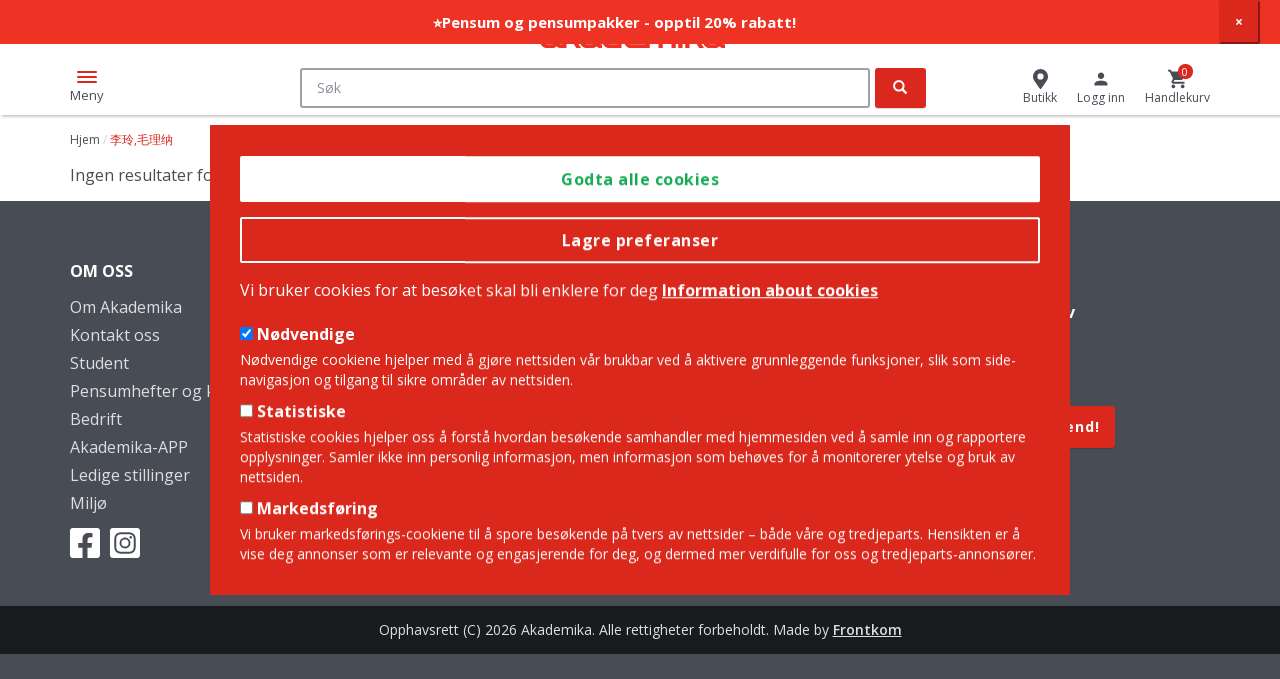

--- FILE ---
content_type: text/html; charset=UTF-8
request_url: https://www.akademika.no/product/person/%E6%9D%8E%E7%8E%B2%2C%E6%AF%9B%E7%90%86%E7%BA%B3
body_size: 47439
content:
<!DOCTYPE html>
<html lang="nb" dir="ltr" prefix="og: https://ogp.me/ns#">
  <head>
    <meta charset="utf-8" />
<link rel="canonical" href="https://www.akademika.no/product/person/%E6%9D%8E%E7%8E%B2%2C%E6%AF%9B%E7%90%86%E7%BA%B3" hreflang="nb" />
<meta name="Generator" content="Drupal 10 (https://www.drupal.org); Commerce 2" />
<meta name="MobileOptimized" content="width" />
<meta name="HandheldFriendly" content="true" />
<meta name="viewport" content="width=device-width, initial-scale=1.0" />
<link rel="icon" href="/themes/custom/store/favicon.ico" type="image/vnd.microsoft.icon" />

    <title>李玲,毛理纳 | Akademika.no</title>
    <link rel="stylesheet" media="all" href="/sites/default/files/css/css_7TuTP8YEkp8KHQfX_LYpMtoX6l52gTbKmkQOhhlGwSc.css?delta=0&amp;language=nb&amp;theme=store&amp;include=eJxtjlEOwjAMQy9U6JEqNwtbWNpMaSax27PxhRA_lv2cSMaKwooRQhmnHwynpcTiVit7ImuNnbgQPPIlparRehbOefJ9g97xxCvxXshslfPU2qaCTpz_wVLhnLqFPIQQYv0i-RekfjSeBAV72Oebg_N3SCOuEbNahd5GHCp9TuMYwS1XDH4DuxtXSg" />
<link rel="stylesheet" media="all" href="/sites/default/files/css/css_03duc1lgbKxWZmQ1oASVqHvoKfaYMufJOkDiQKP3tLE.css?delta=1&amp;language=nb&amp;theme=store&amp;include=eJxtjlEOwjAMQy9U6JEqNwtbWNpMaSax27PxhRA_lv2cSMaKwooRQhmnHwynpcTiVit7ImuNnbgQPPIlparRehbOefJ9g97xxCvxXshslfPU2qaCTpz_wVLhnLqFPIQQYv0i-RekfjSeBAV72Oebg_N3SCOuEbNahd5GHCp9TuMYwS1XDH4DuxtXSg" />

    <script type="application/json" data-drupal-selector="drupal-settings-json">{"path":{"baseUrl":"\/","pathPrefix":"","currentPath":"product\/person\/\u674e\u73b2,\u6bdb\u7406\u7eb3","currentPathIsAdmin":false,"isFront":false,"currentLanguage":"nb"},"pluralDelimiter":"\u0003","suppressDeprecationErrors":true,"ajaxPageState":{"libraries":"[base64]","theme":"store","theme_token":null},"ajaxTrustedUrl":{"form_action_p_pvdeGsVG5zNF_XLGPTvYSKCf43t8qZYSwcfZl2uzM":true},"gtm":{"tagId":null,"settings":{"data_layer":"dataLayer","include_environment":false},"tagIds":["GTM-TH3KDZ3"]},"gtag":{"tagId":"","consentMode":false,"otherIds":[],"events":[],"additionalConfigInfo":[]},"dataLayer":{"defaultLang":"en","languages":{"en":{"id":"en","name":"Engelsk","direction":"ltr","weight":0},"nb":{"id":"nb","name":"Norwegian Bokm\u00e5l","direction":"ltr","weight":1}}},"eu_cookie_compliance":{"cookie_policy_version":"1.0.0","popup_enabled":true,"popup_agreed_enabled":false,"popup_hide_agreed":false,"popup_clicking_confirmation":false,"popup_scrolling_confirmation":false,"popup_html_info":"\u003Cdiv class=\u0022container eu-cookie-compliance-banner eu-cookie-compliance-banner-info eu-cookie-compliance-banner--categories\u0022\u003E\n  \u003Cdiv class=\u0022popup-content info eu-cookie-compliance-content\u0022\u003E\n    \u003Cdiv id=\u0022popup-buttons\u0022 class=\u0022eu-cookie-compliance-buttons eu-cookie-compliance-has-categories\u0022\u003E\n      \u003Cbutton type=\u0022button\u0022 class=\u0022agree-button eu-cookie-compliance-default-button\u0022\u003EGodta alle cookies\u003C\/button\u003E\n              \u003Cbutton type=\u0022button\u0022 class=\u0022eu-cookie-withdraw-button visually-hidden\u0022\u003ETrekk samtykke\u003C\/button\u003E\n                    \u003Cdiv class=\u0022eu-cookie-compliance-categories-buttons\u0022\u003E\n          \u003Cbutton type=\u0022button\u0022\n                  class=\u0022eu-cookie-compliance-save-preferences-button\u0022\u003ELagre preferanser\u003C\/button\u003E\n        \u003C\/div\u003E\n          \u003C\/div\u003E\n\n    \u003Cdiv id=\u0022popup-text\u0022 class=\u0022eu-cookie-compliance-message\u0022\u003E\n      \u003Cp\u003EVi bruker cookies for at bes\u00f8ket skal bli enklere for deg\u003C\/p\u003E\n\n              \u003Cbutton type=\u0022button\u0022 class=\u0022find-more-button eu-cookie-compliance-more-button\u0022\u003EInformation about cookies\u003C\/button\u003E\n            \u003Cbr\u003E\u003Cbr\u003E\n              \u003Cdiv id=\u0022eu-cookie-compliance-categories\u0022 class=\u0022eu-cookie-compliance-categories\u0022\u003E\n                      \u003Cdiv class=\u0022eu-cookie-compliance-category\u0022\u003E\n              \u003Cdiv\u003E\n                \u003Cinput type=\u0022checkbox\u0022 name=\u0022cookie-categories\u0022 id=\u0022cookie-category-required\u0022\n                       value=\u0022required\u0022 \u003E\n                \u003Clabel for=\u0022cookie-category-required\u0022\u003EN\u00f8dvendige\u003C\/label\u003E\n              \u003C\/div\u003E\n                              \u003Cdiv class=\u0022eu-cookie-compliance-category-description\u0022\u003EN\u00f8dvendige cookiene hjelper med \u00e5 gj\u00f8re nettsiden v\u00e5r brukbar ved \u00e5 aktivere grunnleggende funksjoner, slik som side-navigasjon og tilgang til sikre omr\u00e5der av nettsiden.\u003C\/div\u003E\n                          \u003C\/div\u003E\n                      \u003Cdiv class=\u0022eu-cookie-compliance-category\u0022\u003E\n              \u003Cdiv\u003E\n                \u003Cinput type=\u0022checkbox\u0022 name=\u0022cookie-categories\u0022 id=\u0022cookie-category-statistics\u0022\n                       value=\u0022statistics\u0022 \u003E\n                \u003Clabel for=\u0022cookie-category-statistics\u0022\u003EStatistiske\u003C\/label\u003E\n              \u003C\/div\u003E\n                              \u003Cdiv class=\u0022eu-cookie-compliance-category-description\u0022\u003EStatistiske cookies hjelper oss \u00e5 forst\u00e5 hvordan bes\u00f8kende samhandler med hjemmesiden ved \u00e5 samle inn og rapportere opplysninger. Samler ikke inn personlig informasjon, men informasjon som beh\u00f8ves for \u00e5 monitorerer ytelse og bruk av nettsiden.\u003C\/div\u003E\n                          \u003C\/div\u003E\n                      \u003Cdiv class=\u0022eu-cookie-compliance-category\u0022\u003E\n              \u003Cdiv\u003E\n                \u003Cinput type=\u0022checkbox\u0022 name=\u0022cookie-categories\u0022 id=\u0022cookie-category-marketing\u0022\n                       value=\u0022marketing\u0022 \u003E\n                \u003Clabel for=\u0022cookie-category-marketing\u0022\u003EMarkedsf\u00f8ring\u003C\/label\u003E\n              \u003C\/div\u003E\n                              \u003Cdiv class=\u0022eu-cookie-compliance-category-description\u0022\u003EVi bruker markedsf\u00f8rings-cookiene til \u00e5 spore bes\u00f8kende p\u00e5 tvers av nettsider \u2013 b\u00e5de v\u00e5re og tredjeparts. Hensikten er \u00e5 vise deg annonser som er relevante og engasjerende for deg, og dermed mer verdifulle for oss og tredjeparts-annons\u00f8rer.\u003C\/div\u003E\n                          \u003C\/div\u003E\n                  \u003C\/div\u003E\n          \u003C\/div\u003E\n  \u003C\/div\u003E\n\u003C\/div\u003E","use_mobile_message":false,"mobile_popup_html_info":"\u003Cdiv class=\u0022container eu-cookie-compliance-banner eu-cookie-compliance-banner-info eu-cookie-compliance-banner--categories\u0022\u003E\n  \u003Cdiv class=\u0022popup-content info eu-cookie-compliance-content\u0022\u003E\n    \u003Cdiv id=\u0022popup-buttons\u0022 class=\u0022eu-cookie-compliance-buttons eu-cookie-compliance-has-categories\u0022\u003E\n      \u003Cbutton type=\u0022button\u0022 class=\u0022agree-button eu-cookie-compliance-default-button\u0022\u003EGodta alle cookies\u003C\/button\u003E\n              \u003Cbutton type=\u0022button\u0022 class=\u0022eu-cookie-withdraw-button visually-hidden\u0022\u003ETrekk samtykke\u003C\/button\u003E\n                    \u003Cdiv class=\u0022eu-cookie-compliance-categories-buttons\u0022\u003E\n          \u003Cbutton type=\u0022button\u0022\n                  class=\u0022eu-cookie-compliance-save-preferences-button\u0022\u003ELagre preferanser\u003C\/button\u003E\n        \u003C\/div\u003E\n          \u003C\/div\u003E\n\n    \u003Cdiv id=\u0022popup-text\u0022 class=\u0022eu-cookie-compliance-message\u0022\u003E\n      \n              \u003Cbutton type=\u0022button\u0022 class=\u0022find-more-button eu-cookie-compliance-more-button\u0022\u003EInformation about cookies\u003C\/button\u003E\n            \u003Cbr\u003E\u003Cbr\u003E\n              \u003Cdiv id=\u0022eu-cookie-compliance-categories\u0022 class=\u0022eu-cookie-compliance-categories\u0022\u003E\n                      \u003Cdiv class=\u0022eu-cookie-compliance-category\u0022\u003E\n              \u003Cdiv\u003E\n                \u003Cinput type=\u0022checkbox\u0022 name=\u0022cookie-categories\u0022 id=\u0022cookie-category-required\u0022\n                       value=\u0022required\u0022 \u003E\n                \u003Clabel for=\u0022cookie-category-required\u0022\u003EN\u00f8dvendige\u003C\/label\u003E\n              \u003C\/div\u003E\n                              \u003Cdiv class=\u0022eu-cookie-compliance-category-description\u0022\u003EN\u00f8dvendige cookiene hjelper med \u00e5 gj\u00f8re nettsiden v\u00e5r brukbar ved \u00e5 aktivere grunnleggende funksjoner, slik som side-navigasjon og tilgang til sikre omr\u00e5der av nettsiden.\u003C\/div\u003E\n                          \u003C\/div\u003E\n                      \u003Cdiv class=\u0022eu-cookie-compliance-category\u0022\u003E\n              \u003Cdiv\u003E\n                \u003Cinput type=\u0022checkbox\u0022 name=\u0022cookie-categories\u0022 id=\u0022cookie-category-statistics\u0022\n                       value=\u0022statistics\u0022 \u003E\n                \u003Clabel for=\u0022cookie-category-statistics\u0022\u003EStatistiske\u003C\/label\u003E\n              \u003C\/div\u003E\n                              \u003Cdiv class=\u0022eu-cookie-compliance-category-description\u0022\u003EStatistiske cookies hjelper oss \u00e5 forst\u00e5 hvordan bes\u00f8kende samhandler med hjemmesiden ved \u00e5 samle inn og rapportere opplysninger. Samler ikke inn personlig informasjon, men informasjon som beh\u00f8ves for \u00e5 monitorerer ytelse og bruk av nettsiden.\u003C\/div\u003E\n                          \u003C\/div\u003E\n                      \u003Cdiv class=\u0022eu-cookie-compliance-category\u0022\u003E\n              \u003Cdiv\u003E\n                \u003Cinput type=\u0022checkbox\u0022 name=\u0022cookie-categories\u0022 id=\u0022cookie-category-marketing\u0022\n                       value=\u0022marketing\u0022 \u003E\n                \u003Clabel for=\u0022cookie-category-marketing\u0022\u003EMarkedsf\u00f8ring\u003C\/label\u003E\n              \u003C\/div\u003E\n                              \u003Cdiv class=\u0022eu-cookie-compliance-category-description\u0022\u003EVi bruker markedsf\u00f8rings-cookiene til \u00e5 spore bes\u00f8kende p\u00e5 tvers av nettsider \u2013 b\u00e5de v\u00e5re og tredjeparts. Hensikten er \u00e5 vise deg annonser som er relevante og engasjerende for deg, og dermed mer verdifulle for oss og tredjeparts-annons\u00f8rer.\u003C\/div\u003E\n                          \u003C\/div\u003E\n                  \u003C\/div\u003E\n          \u003C\/div\u003E\n  \u003C\/div\u003E\n\u003C\/div\u003E","mobile_breakpoint":768,"popup_html_agreed":false,"popup_use_bare_css":true,"popup_height":"auto","popup_width":"100%","popup_delay":1000,"popup_link":"\/cookies","popup_link_new_window":true,"popup_position":false,"fixed_top_position":true,"popup_language":"nb","store_consent":false,"better_support_for_screen_readers":false,"cookie_name":"","reload_page":false,"domain":"","domain_all_sites":false,"popup_eu_only":false,"popup_eu_only_js":false,"cookie_lifetime":100,"cookie_session":0,"set_cookie_session_zero_on_disagree":0,"disagree_do_not_show_popup":false,"method":"categories","automatic_cookies_removal":true,"allowed_cookies":"required:_dc_gtm_*\r\nrequired:order_lines\r\nstatistics:_hjIncludedInPageviewSample\r\nstatistics:_hjAbsoluteSessionInProgress\r\nstatistics:_hjFirstSeen\r\nstatistics:_hjIncludedInPageviewSample\r\nstatistics:_hjIncludedInSessionSample\r\nstatistics:_hjSession*\r\nstatistics:__cfruid\r\nstatistics:JSESSIONID\r\nstatistics:X-AB\r\nstatistics:_ga\r\nstatistics:_gid\r\nstatistics:_gat_*\r\nmarketing:_gcl_au\r\nmarketing:_gcl_au\r\nmarketing:_uetvid\r\nmarketing:sc_at\r\nmarketing:_scid\r\nmarketing:IDE\r\nmarketing:MUID\r\nmarketing:test_cookie\r\nmarketing:_uetsid\r\nmarketing:_fbp\r\nmarketing:SOCS\r\nmarketing:__Secure-ENID\r\nmarketing:CONSENT\r\nmarketing:AEC\r\n","withdraw_markup":"\u003Cbutton type=\u0022button\u0022 class=\u0022eu-cookie-withdraw-tab\u0022\u003EPersonverninnstillinger\u003C\/button\u003E\n\u003Cdiv aria-labelledby=\u0022popup-text\u0022 class=\u0022eu-cookie-withdraw-banner\u0022\u003E\n  \u003Cdiv class=\u0022popup-content info eu-cookie-compliance-content\u0022\u003E\n    \u003Cdiv id=\u0022popup-text\u0022 class=\u0022eu-cookie-compliance-message\u0022 role=\u0022document\u0022\u003E\n      \u003Ch2\u003E Vi bruker informasjonskapsler p\u00e5 dette nettstedet for \u00e5 forbedre din brukeropplevelse. \u003C\/h2\u003E\n\u003Cp\u003E  Du har gitt ditt samtykke til at vi angir informasjonskapsler.\u003C\/p\u003E\n\n    \u003C\/div\u003E\n    \u003Cdiv id=\u0022popup-buttons\u0022 class=\u0022eu-cookie-compliance-buttons\u0022\u003E\n      \u003Cbutton type=\u0022button\u0022 class=\u0022eu-cookie-withdraw-button \u0022\u003ETrekk samtykke\u003C\/button\u003E\n    \u003C\/div\u003E\n  \u003C\/div\u003E\n\u003C\/div\u003E","withdraw_enabled":false,"reload_options":0,"reload_routes_list":"","withdraw_button_on_info_popup":false,"cookie_categories":["required","statistics","marketing"],"cookie_categories_details":{"required":{"uuid":"37e7510e-d284-493d-978c-32c3fa5f7aa0","langcode":"nb","status":true,"dependencies":[],"id":"required","label":"N\u00f8dvendige","description":"N\u00f8dvendige cookiene hjelper med \u00e5 gj\u00f8re nettsiden v\u00e5r brukbar ved \u00e5 aktivere grunnleggende funksjoner, slik som side-navigasjon og tilgang til sikre omr\u00e5der av nettsiden.","checkbox_default_state":"required","weight":0},"statistics":{"uuid":"b8000dc4-8089-4b80-af43-86113888b262","langcode":"nb","status":true,"dependencies":[],"id":"statistics","label":"Statistiske","description":"Statistiske cookies hjelper oss \u00e5 forst\u00e5 hvordan bes\u00f8kende samhandler med hjemmesiden ved \u00e5 samle inn og rapportere opplysninger. Samler ikke inn personlig informasjon, men informasjon som beh\u00f8ves for \u00e5 monitorerer ytelse og bruk av nettsiden.","checkbox_default_state":"unchecked","weight":1},"marketing":{"uuid":"0f35ea05-ad1e-4dd2-936d-3dc5eed96469","langcode":"nb","status":true,"dependencies":[],"id":"marketing","label":"Markedsf\u00f8ring","description":"Vi bruker markedsf\u00f8rings-cookiene til \u00e5 spore bes\u00f8kende p\u00e5 tvers av nettsider \u2013 b\u00e5de v\u00e5re og tredjeparts. Hensikten er \u00e5 vise deg annonser som er relevante og engasjerende for deg, og dermed mer verdifulle for oss og tredjeparts-annons\u00f8rer.","checkbox_default_state":"unchecked","weight":2}},"enable_save_preferences_button":true,"cookie_value_disagreed":"0","cookie_value_agreed_show_thank_you":"1","cookie_value_agreed":"2","containing_element":"body","settings_tab_enabled":false,"olivero_primary_button_classes":"","olivero_secondary_button_classes":"","close_button_action":"close_banner","open_by_default":true,"modules_allow_popup":true,"hide_the_banner":false,"geoip_match":true,"unverified_scripts":["\/"]},"bootstrap":{"forms_has_error_value_toggle":1,"popover_enabled":1,"popover_animation":1,"popover_auto_close":1,"popover_container":"body","popover_content":"","popover_delay":"0","popover_html":0,"popover_placement":"right","popover_selector":"","popover_title":"","popover_trigger":"click","tooltip_enabled":1,"tooltip_animation":1,"tooltip_container":"body","tooltip_delay":"0","tooltip_html":0,"tooltip_placement":"top auto","tooltip_selector":"","tooltip_trigger":"hover"},"elasticsearchUi":{"minCharactersForAutocomplete":2},"nymediaAutocomplete":{"wrapper":"\u003Cdiv class=\u0022ac-wrapper\u0022\u003E\n  \u003Cdiv class=\u0022results-text static-text\u0022\u003EV\u00e5re forslag til det du s\u00f8ker p\u00e5...\u003C\/div\u003E\n  \u003Cdiv class=\u0022product-wrapper\u0022\u003E\n    {% if categories.products %}\n      {{ categories.products }}\n    {% endif %}\n    {% if categories.priority_products %}\n      {{ categories.priority_products }}\n    {% endif %}\n  \u003C\/div\u003E\n  \u003Cdiv class=\u0022rest-wrapper\u0022\u003E\n  {% for category, items in categories %}\n      {% if category != \u0027products\u0027 and category != \u0027priority_products\u0027 %}\n        {{ items }}\n      {% endif %}\n  {% endfor %}\n  \u003C\/div\u003E\n  \u003Cdiv class=\u0022aside-whitespace\u0022\u003E\u003C\/div\u003E\n\u003C\/div\u003E\n\u003Cdiv class=\u0022ac-background-wrapper\u0022\u003E\u003C\/div\u003E\n","category":"\u003Cdiv class=\u0022ac-category\u0022\u003E\n  \u003Ch3 class=\u0022ac-category-title\u0022\u003E{{ title }}\u003C\/h3\u003E\n  \u003Cdiv class=\u0022category-hits\u0022\u003E\n    {{ hits }}\n  \u003C\/div\u003E\n  {% if see_all %}\n    \u003Cdiv class=\u0022see-all-wrapper\u0022\u003E\n      {{ see_all }}\n    \u003C\/div\u003E\n  {% endif %}\n\u003C\/div\u003E\n","item":"{% if item.rendered %}\n  \u003Cdiv class=\u0022{{ item.class }}\u0022\u003E\n    {{ item.rendered }}\n  \u003C\/div\u003E\n{% else %}\n  \u003Cdiv class=\u0022{{ item.class }}\u0022\u003E\u003Ca href=\u0022{{ item.link }}\u0022\u003E{{ item.title }}\u003C\/a\u003E\u003C\/div\u003E\n{% endif %}\n","categories":{"author":{"show_more":false,"show_more_url":"\/search"},"serie":{"show_more":false,"show_more_url":"\/search"},"curriculum":{"show_more":false,"show_more_url":"\/search"},"product_category":{"show_more":false,"show_more_url":"\/search"},"priority_products":{"show_more":true,"show_more_url":"\/search"}}},"layoutUtils":{"icons_block_items_full":6,"icons_block_items_tablet":4,"icons_block_items_phone":2,"icons_block_slide_by_full":6,"icons_block_slide_by_tablet":4,"icons_block_slide_by_phone":2,"product_block_items_full":6,"product_block_items_tablet":4,"product_block_items_phone":2,"product_block_slide_by_full":6,"product_block_slide_by_tablet":4,"product_block_slide_by_phone":2},"user":{"uid":0,"permissionsHash":"a026e07c8146de4a2bbe8435b41d97be60b80267169bf031b65897d681dd2e58"}}</script>
<script src="/sites/default/files/js/js_crnRSXZRxrVGtiIJSjoD4Uy98E_6BDauJVYrOi0d6NE.js?scope=header&amp;delta=0&amp;language=nb&amp;theme=store&amp;include=[base64]"></script>
<script src="/modules/contrib/google_tag/js/gtm.js?t8wvui"></script>
<script src="/modules/contrib/google_tag/js/gtag.js?t8wvui"></script>

  </head>
  <body class="language-nb path-product preload">
        <a href="#main-content" class="visually-hidden focusable skip-link">
      Hopp til hovedinnhold
    </a>
    <noscript><iframe src="https://www.googletagmanager.com/ns.html?id=GTM-TH3KDZ3"
                  height="0" width="0" style="display:none;visibility:hidden"></iframe></noscript>

      <div class="dialog-off-canvas-main-canvas" data-off-canvas-main-canvas>
    


<div  class="page-wrapper" >
    <div>
                    <div class="region region-notification">
    <section id="block-store-notificationbar" class="block block-notification-bar clearfix">
  
    

      <div
    class="notification-bar
                    notification-bar-is-sticky          notification-bar-closeable          "
          style="background-color: #ee3224;"
      >
  <ul>
    <li>
      <div class="notification-bar-text" style="color: #ffffff; font-weight: bold; font-size: 15px; padding-top: 12px; padding-bottom: 12px">
        <a href="https://www.akademika.no/kjop-pensumpakke">          ⭐Pensum og pensumpakker - opptil 20% rabatt!
        </a>      </div>
    </li>
  </ul>
      <button class="notification-bar-close">
      <span aria-hidden="true">×</span>
    </button>
  </div>

  </section>


  </div>

            </div>

    <header class="container-fluid">
    <div class="row top">
      <div class="col-sm-12">
        <div class="header-wrap vertical-align">
          <div class="mobile-menu-toggle">
            <div class="hamburger-box">
              <div class="hamburger-inner"></div>
            </div>
            <span>Meny</span>
          </div>
          <div class="cell head--left">
                                            <div class="region region-header-left">
    <nav role="navigation" aria-labelledby="block-topmenu-menu" id="block-topmenu">
            
  <h2 class="visually-hidden" id="block-topmenu-menu">Top Menu</h2>
  

        
      <ul class="menu menu--top-menu nav">
                      <li class="first last">
                                        <a href="https://akademikabedrift.no/">Bedrift? Klikk her</a>
              </li>
        </ul>
  

  </nav>
<section class="language-switcher-language-url block block-language block-language-blocklanguage-interface clearfix" id="block-languageswitcher" role="navigation">
  
    

      <div class="dropdown language-menu">
  <div class="selector dropdown-toggle" type="button" data-toggle="dropdown" aria-haspopup="true" aria-expanded="true">
    <span class="flag"></span><span class="value">EN</span>
  </div>
  <ul class="links dropdown-menu dropdown-menu-right"><li hreflang="en" data-drupal-link-system-path="product/person/李玲,毛理纳" class="en"><span></span> <a href="/en/product/person/%E6%9D%8E%E7%8E%B2%2C%E6%AF%9B%E7%90%86%E7%BA%B3" class="language-link" hreflang="en" data-drupal-link-system-path="product/person/李玲,毛理纳">English</a></li><li hreflang="nb" data-drupal-link-system-path="product/person/李玲,毛理纳" class="nb is-active" aria-current="page"><span></span> <a href="/product/person/%E6%9D%8E%E7%8E%B2%2C%E6%AF%9B%E7%90%86%E7%BA%B3" class="language-link is-active" hreflang="nb" data-drupal-link-system-path="product/person/李玲,毛理纳" aria-current="page">Norwegian Bokmål</a></li></ul>
</div>

  </section>

      <a class="logo navbar-btn pull-left" href="/" title="Hjem" rel="home">
      <img src="/themes/custom/store/logo.svg" alt="Hjem" />
    </a>
      
  </div>

                                    </div>

          <div class="cell head--center">
                                            <div class="region region-header-center">
    <section class="elasticsearch-ui-search block block-nymedia-autocomplete block-nymedia-autocomplete-search-block clearfix" data-drupal-selector="elasticsearch-ui-search" id="block-searchblockwithautocompleteinmultiplecategories">
  
    

      <form action="/product/person/%E6%9D%8E%E7%8E%B2%2C%E6%AF%9B%E7%90%86%E7%BA%B3" method="post" id="elasticsearch-ui-search" accept-charset="UTF-8">
  <div class="form-item js-form-item form-type-textfield js-form-type-textfield form-item-search js-form-item-search form-no-label form-group">
  
  
  <input placeholder="Søk" data-is-elastic-autocomplete="1" autocomplete="off" data-drupal-selector="edit-search" class="form-text form-control" type="text" id="edit-search" name="search" value="" size="60" maxlength="128" />

  
  
  </div>
<div id="elasticsearch-ac-results" class="ac-hidden elasticsearch-ac-results"></div><input autocomplete="off" data-drupal-selector="form-gvwthdp7cawxet6o-l9rigvupazaikoyhhtazrsqusc" type="hidden" name="form_build_id" value="form-gVWThdp7cAwxeT6O_l9RIGvUPAzaIKOyHhtaZRsqusc" /><input data-drupal-selector="edit-elasticsearch-ui-search" type="hidden" name="form_id" value="elasticsearch_ui_search" />   <div class="categories-suggestions">
     <div class="main-links">
       <span>Søk på:</span>
       <a href="/skjonnlitteratur/romaner" hreflang="nb">Romaner</a>
     </div>
        </div>
<div data-drupal-selector="edit-actions" class="form-actions form-group js-form-wrapper form-wrapper" id="edit-actions"><button data-drupal-selector="edit-submit" class="button js-form-submit form-submit btn-primary btn icon-only" type="submit" id="edit-submit" name="op" value="Søk"><span class="sr-only">Søk</span><span class="icon glyphicon glyphicon-search" aria-hidden="true"></span></button></div>

</form>

  </section>


  </div>

                                    </div>

          <div class="cell head--right">
                                            <div class="region region-header-right">
    <section id="block-store" class="block block-system block-system-menu-blockstore clearfix">
  
    

      
      <ul class="menu menu--store nav">
                      <li class="first last">
                                        <a href="/butikker" data-drupal-link-system-path="stores">Butikk</a>
              </li>
        </ul>
  

  </section>

<section id="block-usermenu" class="block block-store-misc block-store-misc-user-menu-block clearfix">
  
    

      <div class="user-link"><a href="/user/login?destination=/product/person/%25E6%259D%258E%25E7%258E%25B2%252C%25E6%25AF%259B%25E7%2590%2586%25E7%25BA%25B3"><span class="icon"></span><span class="ilabel">Logg inn</span></a></div>
  </section>

<section id="block-store-cart" class="js-nymedia-ajax-cart-block-ajax-wrapper block block-commerce-cart clearfix">
  
      <h2 class="block-title">Cart</h2>
    

      <div class="cart--cart-block">
  <div class="cart-block--summary">
    <a class="cart-block--link__go" href="/cart">
      <span class="cart-block--summary__custom_icon">
        <span class="cart-block--summary__count">0</span>
      </span>
      <span class="cart-block--summary__label">
                  Handlekurv
              </span>
    </a>
  </div>
</div>

  </section>


  </div>

                                    </div>
        </div>
      </div>
    </div><!-- row end -->

    <div class="row middle">
      <div class="col-sm-12 mobile-menu-overlay">
        <button class="close-mobile">Lukk</button>
                                <div class="region region-navigation">
    <section class="categories-tree block block-store-misc block-store-misc-product-category-navigation-block clearfix" id="block-productcategorynavigation">
  
    

      <nav class="product-nav" data-mob="true">
    <ul class="menu--all-books nav">
            <!--<div class="mobile-only menu-title">

            </div>--><li><a href="/humaniora" class="dropdown-toggle" hreflang="nb" data-drupal-link-system-path="humaniora">
<span class="icon">
      <svg xmlns="http://www.w3.org/2000/svg" xmlns:xlink="http://www.w3.org/1999/xlink" version="1.1" id="Layer_1" x="0px" y="0px" viewBox="0 0 21 21" style="enable-background:new 0 0 21 21;" xml:space="preserve">
<style type="text/css">
	.st0{fill:#DA291C;}
</style>
<g id="landmark">
	<path class="st0" d="M19.9,21H1.1C0.5,21,0,20.5,0,19.9v-1.2c0-0.6,0.5-1.1,1.1-1.1h18.8c0.6,0,1.1,0.5,1.1,1.1v1.2   C21,20.5,20.5,21,19.9,21z M1.1,18.5c-0.1,0-0.1,0.1-0.1,0.1v1.2C1,19.9,1.1,20,1.1,20h18.8c0.1,0,0.1-0.1,0.1-0.1v-1.2   c0-0.1-0.1-0.1-0.1-0.1H1.1z M19.8,17.3H1.2v-2.4c0-0.6,0.5-1.1,1.1-1.1h0.1V7.5H6v6.2h2.8V7.5h3.5v6.2H15V7.5h3.5v6.2h0.1   c0.6,0,1.1,0.5,1.1,1.1V17.3z M2.2,16.3h16.5v-1.4c0-0.1-0.1-0.1-0.1-0.1h-1.1V8.5H16v6.2h-4.8V8.5H9.8v6.2H5V8.5H3.5v6.2H2.4   c-0.1,0-0.1,0.1-0.1,0.1V16.3z M19.9,7.3H1.1C0.5,7.3,0,6.7,0,6.1V4.7c0-0.5,0.3-0.9,0.7-1.1l9.2-3.5c0.4-0.2,0.8-0.2,1.2,0   l9.2,3.5c0.4,0.2,0.7,0.6,0.7,1v1.4C21,6.7,20.5,7.3,19.9,7.3z M10.5,1c-0.1,0-0.2,0-0.3,0L1.1,4.6C1,4.6,1,4.6,1,4.7v1.4   c0,0.1,0.1,0.1,0.1,0.1h18.8c0.1,0,0.1-0.1,0.1-0.1V4.7c0-0.1,0-0.1-0.1-0.1l0,0L10.8,1C10.7,1,10.6,1,10.5,1z"></path>
</g>
</svg>
  </span>
Humaniora</a><ul class="massive-dropdown dropdown-menu"><li><a href="/humaniora" class="see-all-link" hreflang="nb" data-drupal-link-system-path="humaniora">Se alle bøker innen Humaniora »</a></li><li><a href="/humaniora/arkeologi" hreflang="nb" data-drupal-link-system-path="humaniora/arkeologi">Arkeologi</a></li><li><a href="/humaniora/arkitektur" hreflang="nb" data-drupal-link-system-path="humaniora/arkitektur">Arkitektur</a></li><li><a href="/humaniora/filosofi" hreflang="nb" data-drupal-link-system-path="humaniora/filosofi">Filosofi</a></li><li><a href="/humaniora/historie" hreflang="nb" data-drupal-link-system-path="humaniora/historie">Historie</a></li><li><a href="/humaniora/kunst" hreflang="nb" data-drupal-link-system-path="humaniora/kunst">Kunst</a></li><li><a href="/humaniora/idehistorie" hreflang="nb" data-drupal-link-system-path="humaniora/idehistorie">Idéhistorie</a></li><li><a href="/humaniora/kunsthistorie" hreflang="nb" data-drupal-link-system-path="humaniora/kunsthistorie">Kunsthistorie</a></li><li><a href="/humaniora/litteraturvitenskap" hreflang="nb" data-drupal-link-system-path="humaniora/litteraturvitenskap">Litteraturvitenskap</a></li><li><a href="/humaniora/teologi-og-religion" hreflang="nb" data-drupal-link-system-path="humaniora/teologi-og-religion">Teologi og religion</a></li><li><a href="/humaniora/sprak" hreflang="nb" data-drupal-link-system-path="humaniora/sprak">Språk</a></li><li><a href="/humaniora/ordboker" hreflang="nb" data-drupal-link-system-path="humaniora/ordboker">Ordbøker</a></li><li><a href="/humaniora/studentliv" hreflang="nb" data-drupal-link-system-path="humaniora/studentliv">Studentliv</a></li></ul></li><li><a href="/jus" class="dropdown-toggle" hreflang="nb" data-drupal-link-system-path="jus">
<span class="icon">
      <svg xmlns="http://www.w3.org/2000/svg" xmlns:xlink="http://www.w3.org/1999/xlink" version="1.1" id="Layer_1" x="0px" y="0px" viewBox="0 0 21.2 21.1" style="enable-background:new 0 0 21.2 21.1;" xml:space="preserve">
<style type="text/css">
	.st0{fill:#DA291C;}
</style>
<g id="gavel">
	<path class="st0" d="M3.6,21c-0.5,0-0.9-0.2-1.2-0.5l-1.8-1.8c-0.7-0.7-0.7-1.8,0-2.5l4.5-4.5c0.3-0.3,0.8-0.5,1.2-0.5c0,0,0,0,0,0   c0.4,0,0.8,0.1,1.1,0.4l2.5-2.5L9.1,8.3C8.5,8.7,7.7,8.7,7.2,8.2L6.3,7.3C6,7,5.9,6.7,5.9,6.3c0-0.4,0.1-0.7,0.4-1l4.9-4.9   c0.6-0.6,1.5-0.6,2,0l0.9,0.9c0.5,0.5,0.6,1.3,0.1,1.9l3.7,3.7c0.6-0.4,1.4-0.4,1.9,0.1l1,1.1c0.4,0.6,0.4,1.4-0.1,1.9l-4.9,4.9   c-0.6,0.6-1.5,0.6-2,0l-0.9-0.9c-0.5-0.5-0.6-1.3-0.1-1.9l-0.8-0.8l-2.5,2.5C10,14.4,10,15.4,9.3,16l-4.5,4.5   C4.5,20.8,4.1,21,3.6,21z M6.3,12.2c-0.2,0-0.4,0.1-0.5,0.2L1.3,17C1,17.2,1,17.7,1.3,18l1.8,1.8c0.3,0.3,0.8,0.3,1.1,0l4.5-4.5   c0.1-0.1,0.2-0.3,0.2-0.5c0-0.2-0.1-0.4-0.2-0.5l-0.6-0.6l3.9-3.9l2.3,2.3l-0.6,0.6c-0.2,0.2-0.2,0.4,0,0.6l0.9,0.9   c0.2,0.2,0.4,0.2,0.6,0L20,9.3c0.2-0.2,0.2-0.4,0-0.6l-0.9-0.9c-0.2-0.2-0.4-0.2-0.6,0l-0.6,0.6l-5.1-5.1l0.6-0.6   c0.2-0.2,0.2-0.4,0-0.6l-0.9-0.9C12.3,1,12,1,11.8,1.1L7,6C6.9,6.1,6.9,6.2,6.9,6.3c0,0.1,0,0.2,0.1,0.3l0.9,0.9   C8,7.6,8.1,7.6,8.2,7.6l0,0c0.1,0,0.2,0,0.3-0.1l0.6-0.6l2.2,2.3L7.4,13l-0.6-0.6C6.7,12.3,6.5,12.2,6.3,12.2L6.3,12.2z"></path>
</g>
</svg>
  </span>
Jus</a><ul class="massive-dropdown dropdown-menu"><li><a href="/jus" class="see-all-link" hreflang="nb" data-drupal-link-system-path="jus">Se alle bøker innen Jus »</a></li><li><a href="/jus/lover-og-lovsamlinger" hreflang="nb" data-drupal-link-system-path="jus/lover-og-lovsamlinger">Lover og lovsamlinger</a></li><li><a href="/jus/internasjonal-rett" hreflang="nb" data-drupal-link-system-path="jus/internasjonal-rett">Internasjonal rett</a></li><li><a href="/jus/rettsvitenskap" hreflang="nb" data-drupal-link-system-path="jus/rettsvitenskap">Rettsvitenskap</a></li><li><a href="/jus/kriminologi" hreflang="nb" data-drupal-link-system-path="jus/kriminologi">Kriminologi</a></li></ul></li><li><a href="/medisin-helse-og-psykologi" class="dropdown-toggle" hreflang="nb" data-drupal-link-system-path="medisin-helse-og-psykologi">
<span class="icon">
      <svg xmlns="http://www.w3.org/2000/svg" xmlns:xlink="http://www.w3.org/1999/xlink" version="1.1" id="Layer_1" x="0px" y="0px" viewBox="0 0 21 21" style="enable-background:new 0 0 21 21;" xml:space="preserve">
<style type="text/css">
	.st0{fill:#DA291C;}
</style>
<g id="stethoscope">
	<path class="st0" d="M12.5,21c-0.1,0-0.2,0-0.3,0c-3.7,0-6.8-2.8-7.2-6.5C2.1,13.8,0,11.1,0,8V1.9c0-0.7,0.5-1.3,1.2-1.4L3.6,0   c0.8-0.2,1.5,0.4,1.7,1.1l0.1,0.6c0.2,0.8-0.3,1.5-1.1,1.7L3.5,3.6V8c0,0.9,0.3,1.7,1,2.3c0.6,0.6,1.4,0.9,2.3,0.9   c0.9,0,1.7-0.3,2.3-1C9.7,9.7,10,8.8,10,8V3.6L9.2,3.5C8.4,3.3,7.9,2.6,8.1,1.8l0.1-0.6c0.1-0.4,0.3-0.7,0.6-0.9C9.1,0,9.5,0,9.9,0   l2.5,0.5c0.7,0.1,1.2,0.7,1.2,1.4V8c0,3-2.1,5.7-4.9,6.5c0.4,1.8,1.9,3.1,3.8,3c2.1,0.1,3.8-1.5,3.9-3.6V9.8   C15.5,9.3,15,8.4,15,7.4c0-0.8,0.3-1.6,0.8-2.1c0.6-0.6,1.3-0.9,2.1-0.9h0c1.1,0,2.1,0.6,2.6,1.5c0.4,0.7,0.5,1.5,0.3,2.3   c-0.2,0.7-0.6,1.3-1.1,1.7V14C19.6,17.9,16.4,21,12.5,21z M12.4,20c3.4,0.1,6.3-2.7,6.4-6.1V9.3L19,9.1c0.5-0.3,0.8-0.7,0.9-1.2   s0.1-1.1-0.2-1.5c-0.4-0.6-1-1-1.7-1c0,0,0,0,0,0c-0.5,0-1,0.2-1.4,0.6C16.2,6.4,16,6.9,16,7.4c0,0.7,0.4,1.3,1,1.7l0.2,0.1V14   c-0.1,2.6-2.3,4.6-4.9,4.6c-2.5,0-4.6-1.8-4.9-4.3l0-0.4l0.4-0.1c2.7-0.6,4.6-2.9,4.6-5.6V1.9c0-0.2-0.1-0.4-0.4-0.4L9.7,1   C9.5,1,9.2,1.1,9.2,1.4L9.1,2c0,0.2,0.1,0.5,0.3,0.5L11,2.8V8c0,1.1-0.4,2.2-1.2,3c-0.8,0.8-1.9,1.3-3,1.3c-1.2,0-2.2-0.4-3-1.2   C3,10.2,2.5,9.1,2.5,8V2.8l1.6-0.3c0.2,0,0.4-0.3,0.3-0.5L4.3,1.4C4.3,1.1,4,1,3.8,1L1.4,1.5C1.1,1.6,1,1.7,1,1.9V8   c0,2.7,1.9,5.1,4.6,5.6L6,13.7l0,0.4C6.2,17.5,9,20.1,12.4,20z M18,8.5L18,8.5c-0.6,0-1.1-0.5-1.1-1.1s0.5-1.1,1.1-1.1   s1.1,0.5,1.1,1.1C19.1,8,18.6,8.5,18,8.5z M18,7.3c-0.1,0-0.1,0.1-0.1,0.1c0,0.1,0.2,0.1,0.2,0C18.1,7.3,18.1,7.3,18,7.3z"></path>
</g>
</svg>
  </span>
Medisin, helse og psykologi</a><ul class="massive-dropdown dropdown-menu"><li><a href="/medisin-helse-og-psykologi" class="see-all-link" hreflang="nb" data-drupal-link-system-path="medisin-helse-og-psykologi">Se alle bøker innen Medisin, helse og psykologi »</a></li><li><a href="/medisin-helse-og-psykologi/farmasi" hreflang="nb" data-drupal-link-system-path="medisin-helse-og-psykologi/farmasi">Farmasi</a></li><li><a href="/medisin-helse-og-psykologi/psykologi" hreflang="nb" data-drupal-link-system-path="medisin-helse-og-psykologi/psykologi">Psykologi</a></li><li><a href="/medisin-helse-og-psykologi/helse-og-sosial" hreflang="nb" data-drupal-link-system-path="medisin-helse-og-psykologi/helse-og-sosial">Helse og sosial</a></li><li><a href="/medisin-helse-og-psykologi/medisin-og-medisinske-disipliner" hreflang="nb" data-drupal-link-system-path="medisin-helse-og-psykologi/medisin-og-medisinske-disipliner">Medisin og medisinske disipliner</a></li><li><a href="/medisin-helse-og-psykologi/odontologi" hreflang="nb" data-drupal-link-system-path="medisin-helse-og-psykologi/odontologi">Odontologi</a></li><li><a href="/medisin-helse-og-psykologi/psykiatri" hreflang="nb" data-drupal-link-system-path="medisin-helse-og-psykologi/psykiatri">Psykiatri</a></li><li><a href="/medisin-helse-og-psykologi/sykepleie" hreflang="nb" data-drupal-link-system-path="medisin-helse-og-psykologi/sykepleie">Sykepleie</a></li><li><a href="/medisin-helse-og-psykologi/veterinar" hreflang="nb" data-drupal-link-system-path="medisin-helse-og-psykologi/veterinar">Veterinær</a></li></ul></li><li><a href="/realfag" class="dropdown-toggle" hreflang="nb" data-drupal-link-system-path="realfag">
<span class="icon">
      <svg xmlns="http://www.w3.org/2000/svg" xmlns:xlink="http://www.w3.org/1999/xlink" version="1.1" id="Layer_1" x="0px" y="0px" viewBox="0 0 21.1 23.9" style="enable-background:new 0 0 21.1 23.9;" xml:space="preserve">
<style type="text/css">
	.st0{fill:#DA291C;}
</style>
<g id="atom">
	<path class="st0" d="M10.5,23.9c-1.9,0-3.5-1.3-4.7-3.8c-2.5,0.2-4.4-0.5-5.3-2.2c-0.5-1-1.1-3,0.9-6c-2-3-1.5-5-0.9-6   C1.1,5,2.4,3.5,5.8,3.8C7,1.3,8.6,0,10.5,0c1.9,0,3.5,1.3,4.7,3.8C18.6,3.5,20,5,20.5,6c0.5,1,1.1,3-0.9,6c2,3,1.5,5,0.9,6   c-0.9,1.6-2.8,2.4-5.3,2.2C14.1,22.5,12.5,23.9,10.5,23.9z M6.2,19c0.2,0,0.4,0.1,0.5,0.3c0.7,1.6,1.9,3.5,3.9,3.5   c2,0,3.2-1.9,3.9-3.5c0.1-0.2,0.3-0.3,0.5-0.3c2.3,0.3,4-0.3,4.7-1.6c0.8-1.3,0.4-3.2-1.1-5.2c-0.1-0.2-0.1-0.4,0-0.6   c1.5-2,1.8-3.8,1.1-5.2c-0.4-0.8-1.6-2-4.7-1.6c-0.2,0-0.4-0.1-0.5-0.3C13.8,2.9,12.5,1,10.5,1c-2,0-3.2,1.9-3.9,3.5   C6.5,4.7,6.3,4.9,6.1,4.8C3,4.5,1.8,5.7,1.4,6.5C0.7,7.8,1,9.6,2.5,11.6c0.1,0.2,0.1,0.4,0,0.6c-1.5,2-1.8,3.8-1.1,5.2   C2.1,18.7,3.8,19.3,6.2,19C6.1,19,6.1,19,6.2,19z M10.5,21c-0.8,0-1.5-1.1-2-1.9c-0.1-0.1-0.1-0.3,0-0.4c0.1-0.1,0.2-0.2,0.3-0.3   c0.5-0.2,1-0.3,1.5-0.6c0.1-0.1,0.3-0.1,0.4,0c0.5,0.2,1,0.4,1.5,0.6c0.1,0,0.2,0.1,0.3,0.3c0.1,0.1,0.1,0.3,0,0.4   C12.1,19.9,11.4,21,10.5,21z M9.7,19.1c0.4,0.7,0.7,0.9,0.8,0.9c0.1,0,0.4-0.2,0.8-0.9c-0.3-0.1-0.5-0.2-0.8-0.3   C10.3,18.9,10,19,9.7,19.1z M5.1,17.2c-1.1,0-1.9-0.3-2.1-0.7c0,0,0,0,0-0.1c-0.3-0.6,0-1.5,0.7-2.6c0.1-0.1,0.2-0.2,0.4-0.2   c0.1,0,0.3,0,0.4,0.1c0.3,0.3,0.6,0.6,1,0.8c0.1,0.1,0.2,0.2,0.2,0.3c0.1,0.6,0.2,1.1,0.3,1.7c0,0.1,0,0.3-0.1,0.4   s-0.2,0.2-0.4,0.2C5.2,17.2,5.1,17.2,5.1,17.2z M3.8,16c0.1,0,0.3,0.2,0.9,0.2c-0.1-0.3-0.1-0.7-0.2-1c-0.1-0.1-0.3-0.2-0.4-0.3   C3.8,15.5,3.8,15.9,3.8,16z M16,17.2c-0.1,0-0.2,0-0.3,0c-0.1,0-0.3-0.1-0.4-0.2c-0.1-0.1-0.1-0.3-0.1-0.4c0.1-0.6,0.2-1.2,0.3-1.7   c0-0.1,0.1-0.2,0.2-0.3c0.3-0.3,0.6-0.6,1-0.8c0.1-0.1,0.3-0.2,0.4-0.1c0.1,0,0.3,0.1,0.4,0.2c0.7,1.1,1,2,0.7,2.6c0,0,0,0,0,0.1   C17.8,17.1,16.7,17.2,16,17.2z M16.5,15.2c0,0.3-0.1,0.7-0.2,1c0.6,0,0.8-0.2,0.9-0.2c0-0.1,0-0.4-0.4-1.1   C16.8,15,16.7,15.1,16.5,15.2z M10.5,15.7c-0.1,0-0.2,0-0.2-0.1c-1-0.5-2-1.1-2.9-1.7c-0.1-0.1-0.2-0.2-0.2-0.4   c-0.1-1.1-0.1-2.1,0-3.2c0-0.1,0.1-0.3,0.2-0.4c0.9-0.7,1.9-1.2,2.9-1.7c0.1-0.1,0.3-0.1,0.4,0c1,0.5,2,1.1,2.9,1.7   c0.1,0.1,0.2,0.2,0.2,0.4c0.1,1.1,0.1,2.1,0,3.2c0,0.1-0.1,0.3-0.2,0.4c-0.9,0.7-1.9,1.2-2.9,1.7C10.7,15.6,10.6,15.7,10.5,15.7z    M8.2,13.2c0.7,0.5,1.5,1,2.3,1.4c0.8-0.4,1.6-0.9,2.3-1.4c0.1-0.8,0.1-1.7,0-2.6c-0.7-0.5-1.5-1-2.3-1.4C9.7,9.7,9,10.1,8.2,10.6   C8.2,11.5,8.2,12.4,8.2,13.2z M10.5,13.9c-1.1,0-1.9-0.9-1.9-1.9S9.5,10,10.5,10c1.1,0,1.9,0.9,1.9,1.9S11.6,13.9,10.5,13.9z    M10.5,11c-0.5,0-0.9,0.4-0.9,0.9s0.4,0.9,0.9,0.9s0.9-0.4,0.9-0.9S11,11,10.5,11z M17,10.3c-0.1,0-0.2,0-0.3-0.1   c-0.3-0.3-0.6-0.6-1-0.8c-0.1-0.1-0.2-0.2-0.2-0.3c-0.1-0.6-0.2-1.2-0.3-1.8c0-0.1,0-0.3,0.1-0.4s0.2-0.2,0.4-0.2   c0.1,0,0.2,0,0.3,0c1.1,0,1.9,0.3,2.1,0.8c0.3,0.6,0,1.5-0.7,2.7C17.4,10.2,17.2,10.3,17,10.3C17.1,10.3,17.1,10.3,17,10.3z    M16.5,8.7c0.1,0.1,0.3,0.2,0.4,0.3c0.4-0.7,0.4-1.1,0.3-1.1c0,0-0.3-0.2-0.9-0.2C16.4,8,16.5,8.3,16.5,8.7z M4,10.3   C4,10.3,4,10.3,4,10.3c-0.2,0-0.3-0.1-0.4-0.2c-0.7-1.1-1-2.1-0.7-2.7c0.3-0.5,1-0.8,2.1-0.8c0.1,0,0.1,0,0.2,0   c0.1,0,0.3,0.1,0.4,0.2C5.7,7,5.8,7.1,5.8,7.3C5.7,7.8,5.6,8.4,5.5,9c0,0.2-0.1,0.3-0.2,0.4c-0.3,0.3-0.6,0.5-0.9,0.8   C4.3,10.3,4.2,10.3,4,10.3z M4.7,7.6c-0.6,0-0.9,0.2-0.9,0.3c0,0.1,0,0.4,0.4,1.1c0.1-0.1,0.3-0.2,0.4-0.3C4.6,8.3,4.6,8,4.7,7.6z    M10.5,6.1c-0.1,0-0.1,0-0.2,0c-0.5-0.2-1-0.4-1.5-0.6c-0.1,0-0.2-0.1-0.3-0.3c-0.1-0.1-0.1-0.3,0-0.4c0.4-0.9,1.1-1.9,2-1.9   c0.8,0,1.5,1.1,2,1.9c0.1,0.1,0.1,0.3,0,0.4s-0.2,0.2-0.3,0.3c-0.5,0.2-1,0.3-1.5,0.6C10.7,6.1,10.6,6.1,10.5,6.1z M9.7,4.7   c0.3,0.1,0.5,0.2,0.8,0.3c0.3-0.1,0.5-0.2,0.8-0.3c-0.4-0.7-0.7-0.9-0.8-0.9C10.4,3.9,10.1,4.1,9.7,4.7z"></path>
</g>
</svg>
  </span>
Realfag</a><ul class="massive-dropdown dropdown-menu"><li><a href="/realfag" class="see-all-link" hreflang="nb" data-drupal-link-system-path="realfag">Se alle bøker innen Realfag »</a></li><li><a href="/realfag/naturvitenskap-filosofi-teori-og-metode" hreflang="nb" data-drupal-link-system-path="realfag/naturvitenskap-filosofi-teori-og-metode">Naturvitenskap, filosofi, teori og metode</a></li><li><a href="/realfag/paleontologi" hreflang="nb" data-drupal-link-system-path="realfag/paleontologi">Paleontologi</a></li><li><a href="/realfag/miljokunnskap" hreflang="nb" data-drupal-link-system-path="realfag/miljokunnskap">Miljøkunnskap</a></li><li><a href="/realfag/fysikk" hreflang="nb" data-drupal-link-system-path="realfag/fysikk">Fysikk</a></li><li><a href="/realfag/matematikk" hreflang="nb" data-drupal-link-system-path="realfag/matematikk">Matematikk</a></li><li><a href="/realfag/astronomi" hreflang="nb" data-drupal-link-system-path="realfag/astronomi">Astronomi</a></li><li><a href="/realfag/biologi" hreflang="nb" data-drupal-link-system-path="realfag/biologi">Biologi</a></li><li><a href="/realfag/geologi-og-geovitenskap" hreflang="nb" data-drupal-link-system-path="realfag/geologi-og-geovitenskap">Geologi og geovitenskap</a></li><li><a href="/realfag/geografi" hreflang="nb" data-drupal-link-system-path="realfag/geografi">Geografi</a></li><li><a href="/realfag/kjemi" hreflang="nb" data-drupal-link-system-path="realfag/kjemi">Kjemi</a></li></ul></li><li><a href="/pedagogikk-og-samfunnsvitenskap" class="dropdown-toggle" hreflang="nb" data-drupal-link-system-path="pedagogikk-og-samfunnsvitenskap">
<span class="icon">
      <svg xmlns="http://www.w3.org/2000/svg" xmlns:xlink="http://www.w3.org/1999/xlink" version="1.1" id="Layer_1" x="0px" y="0px" viewBox="0 0 21 21" style="enable-background:new 0 0 21 21;" xml:space="preserve">
<style type="text/css">
	.st0{fill:#DA291C;}
</style>
<g id="globe">
	<path class="st0" d="M10.5,21c-1.8,0-3.4-2.5-4.1-6.5c0-0.1,0-0.3,0.1-0.4c0.1-0.1,0.2-0.2,0.4-0.2l7.1,0c0.1,0,0.3,0.1,0.4,0.2   c0.1,0.1,0.1,0.3,0.1,0.4C13.9,18.5,12.3,21,10.5,21z M7.5,14.9c0.6,3,1.8,5.1,3,5.1c1.2,0,2.4-2.1,3-5.1L7.5,14.9z M13.4,20.6   c-0.1,0-0.2,0-0.2-0.1c-0.2-0.1-0.3-0.4-0.2-0.7c0,0,0,0,0,0c1-1.7,1.7-3.6,1.9-5.5c0-0.3,0.2-0.4,0.5-0.4h4.4   c0.2,0,0.3,0.1,0.4,0.2s0.1,0.3,0,0.5c-1.2,2.9-3.6,5.1-6.7,6C13.5,20.6,13.4,20.6,13.4,20.6z M15.8,14.9c-0.2,1.5-0.7,2.9-1.3,4.3   c1.9-0.9,3.5-2.4,4.5-4.3H15.8z M7.6,20.6c0,0-0.1,0-0.1,0c-3-0.9-5.5-3.1-6.7-6c-0.1-0.2,0-0.3,0-0.5C1,14,1.1,13.9,1.3,13.9h4.4   c0.3,0,0.5,0.2,0.5,0.4c0.2,1.9,0.9,3.8,1.9,5.5c0.1,0.2,0.1,0.4,0,0.6C8,20.5,7.8,20.6,7.6,20.6z M2.1,14.9c1,1.9,2.6,3.4,4.5,4.3   c-0.7-1.3-1.1-2.8-1.3-4.3H2.1z M20.2,13.6h-4.6c-0.1,0-0.3-0.1-0.4-0.2C15.1,13.3,15,13.2,15,13c0.1-0.9,0.1-1.7,0.1-2.5   c0-0.8,0-1.7-0.1-2.5c0-0.1,0-0.3,0.1-0.4s0.2-0.2,0.4-0.2h4.6c0.2,0,0.3,0.1,0.4,0.2c0,0.1,0.1,0.1,0.1,0.2   c0.2,0.9,0.3,1.8,0.4,2.7c0,0.9-0.1,1.8-0.4,2.7C20.6,13.4,20.4,13.6,20.2,13.6z M16.1,12.6h3.7c0.2-0.7,0.2-1.4,0.2-2.1   c0-0.7-0.1-1.4-0.2-2.1h-3.7c0.1,0.7,0.1,1.4,0.1,2.1C16.2,11.2,16.1,11.9,16.1,12.6z M14.2,13.6H6.8c-0.3,0-0.5-0.2-0.5-0.4   c-0.1-0.9-0.1-1.8-0.1-2.6c0,0,0,0,0,0c0-0.9,0-1.8,0.1-2.6c0-0.3,0.2-0.4,0.5-0.4h7.5c0.3,0,0.5,0.2,0.5,0.4   c0.1,0.9,0.1,1.8,0.1,2.6c0,0.9,0,1.8-0.1,2.6C14.7,13.4,14.5,13.6,14.2,13.6z M7.2,12.6h6.6c0.1-0.7,0.1-1.4,0.1-2.1   c0-0.7,0-1.4-0.1-2.1H7.2c-0.1,0.7-0.1,1.4-0.1,2.1C7.1,11.2,7.2,11.9,7.2,12.6z M5.5,13.6H0.8c-0.2,0-0.4-0.2-0.5-0.4   c-0.5-1.8-0.5-3.7,0-5.4c0.1-0.2,0.3-0.4,0.5-0.4h4.6c0.1,0,0.3,0.1,0.4,0.2S6,7.8,6,8c-0.1,0.9-0.1,1.7-0.1,2.5   c0,0.8,0,1.7,0.1,2.5c0,0.1,0,0.3-0.1,0.4C5.7,13.5,5.6,13.6,5.5,13.6z M1.2,12.6h3.7c-0.1-0.7-0.1-1.4-0.1-2.1   c0-0.7,0-1.4,0.1-2.1H1.2C0.9,9.8,0.9,11.2,1.2,12.6z M15.4,7.1c-0.3,0-0.5-0.2-0.5-0.4c-0.2-1.9-0.9-3.8-1.9-5.5   c-0.1-0.2-0.1-0.4,0-0.6c0.1-0.2,0.3-0.2,0.5-0.2c3,0.9,5.5,3.1,6.7,6c0.1,0.2,0,0.3,0,0.5c-0.1,0.1-0.2,0.2-0.4,0.2L15.4,7.1   L15.4,7.1z M14.5,1.9c0.7,1.3,1.1,2.8,1.3,4.3l3.1,0C18,4.2,16.4,2.7,14.5,1.9z M14.1,7.1H6.9C6.8,7.1,6.6,7.1,6.6,7   C6.5,6.8,6.4,6.7,6.4,6.5C7.1,2.5,8.7,0,10.5,0c1.9,0,3.4,2.5,4.1,6.5c0,0.1,0,0.3-0.1,0.4C14.4,7.1,14.2,7.1,14.1,7.1z M7.5,6.1   h5.9c-0.6-3-1.8-5.1-3-5.1C9.3,1,8.1,3.1,7.5,6.1z M5.6,7.1H1.3C1.1,7.1,1,7,0.9,6.9c-0.1-0.1-0.1-0.3,0-0.5c1.2-2.9,3.7-5.1,6.7-6   c0.2-0.1,0.4,0,0.5,0.2s0.1,0.4,0,0.6C7,2.8,6.4,4.7,6.1,6.7C6.1,6.9,5.9,7.1,5.6,7.1z M2.1,6.1h3.1c0.2-1.5,0.7-2.9,1.3-4.3   C4.6,2.7,3,4.2,2.1,6.1z"></path>
</g>
</svg>
  </span>
Pedagogikk og samfunnsvitenskap</a><ul class="massive-dropdown dropdown-menu"><li><a href="/pedagogikk-og-samfunnsvitenskap" class="see-all-link" hreflang="nb" data-drupal-link-system-path="pedagogikk-og-samfunnsvitenskap">Se alle bøker innen Pedagogikk og samfunnsvitenskap »</a></li><li><a href="/pedagogikk-og-samfunnsvitenskap/biblioteksvitenskap" hreflang="nb" data-drupal-link-system-path="pedagogikk-og-samfunnsvitenskap/biblioteksvitenskap">Biblioteksvitenskap</a></li><li><a href="/pedagogikk-og-samfunnsvitenskap/samfunnsgeografi" hreflang="nb" data-drupal-link-system-path="pedagogikk-og-samfunnsvitenskap/samfunnsgeografi">Samfunnsgeografi</a></li><li><a href="/pedagogikk-og-samfunnsvitenskap/samfunnsokonomi" hreflang="nb" data-drupal-link-system-path="pedagogikk-og-samfunnsvitenskap/samfunnsokonomi">Samfunnsøkonomi</a></li><li><a href="/pedagogikk-og-samfunnsvitenskap/sosialantropologi" hreflang="nb" data-drupal-link-system-path="pedagogikk-og-samfunnsvitenskap/sosialantropologi">Sosialantropologi</a></li><li><a href="/pedagogikk-og-samfunnsvitenskap/sosiologi" hreflang="nb" data-drupal-link-system-path="pedagogikk-og-samfunnsvitenskap/sosiologi">Sosiologi</a></li><li><a href="/pedagogikk-og-samfunnsvitenskap/turisme-reiseliv" hreflang="nb" data-drupal-link-system-path="pedagogikk-og-samfunnsvitenskap/turisme-reiseliv">Turisme/reiseliv</a></li><li><a href="/pedagogikk-og-samfunnsvitenskap/medievitenskap" hreflang="nb" data-drupal-link-system-path="pedagogikk-og-samfunnsvitenskap/medievitenskap">Medievitenskap</a></li><li><a href="/pedagogikk-og-samfunnsvitenskap/kulturstudier" hreflang="nb" data-drupal-link-system-path="pedagogikk-og-samfunnsvitenskap/kulturstudier">Kulturstudier</a></li><li><a href="/pedagogikk-og-samfunnsvitenskap/organisasjonsteori" hreflang="nb" data-drupal-link-system-path="pedagogikk-og-samfunnsvitenskap/organisasjonsteori">Organisasjonsteori</a></li><li><a href="/pedagogikk-og-samfunnsvitenskap/pedagogikk" hreflang="nb" data-drupal-link-system-path="pedagogikk-og-samfunnsvitenskap/pedagogikk">Pedagogikk</a></li><li><a href="/pedagogikk-og-samfunnsvitenskap/statsvitenskap" hreflang="nb" data-drupal-link-system-path="pedagogikk-og-samfunnsvitenskap/statsvitenskap">Statsvitenskap</a></li></ul></li><li><a href="/teknologi" class="dropdown-toggle" hreflang="nb" data-drupal-link-system-path="teknologi">
<span class="icon">
      <svg xmlns="http://www.w3.org/2000/svg" xmlns:xlink="http://www.w3.org/1999/xlink" version="1.1" id="Layer_1" x="0px" y="0px" viewBox="0 0 21 21" style="enable-background:new 0 0 21 21;" xml:space="preserve">
<style type="text/css">
	.st0{fill:#DA291C;}
</style>
<g id="microchip">
	<path class="st0" d="M14.9,21H6.1c-1.3,0-2.4-1.1-2.4-2.4v-1.1H1.7c-0.3,0-0.6-0.2-0.7-0.5H0.7c-0.2,0-0.4-0.1-0.5-0.2   C0.1,16.8,0,16.6,0,16.4v-0.5c0-0.4,0.3-0.7,0.7-0.7H1c0.1-0.3,0.4-0.5,0.7-0.5l2.1,0v-0.9H1.7c-0.3,0-0.6-0.2-0.7-0.5H0.7   c-0.2,0-0.4-0.1-0.5-0.2C0.1,13,0,12.8,0,12.6v-0.5c0-0.4,0.3-0.7,0.7-0.7H1c0.1-0.3,0.4-0.5,0.7-0.5l2.1,0v-0.9H1.7   c-0.3,0-0.6-0.2-0.7-0.5H0.7C0.3,9.6,0,9.3,0,8.9V8.4C0,8,0.3,7.7,0.7,7.7H1c0.1-0.3,0.4-0.5,0.7-0.5l2.1,0V6.3H1.7   C1.4,6.3,1.1,6.1,1,5.8H0.7C0.3,5.9,0,5.5,0,5.1V4.6c0-0.4,0.3-0.7,0.7-0.7H1c0.1-0.3,0.4-0.5,0.7-0.5l2.1,0V2.4   C3.8,1.1,4.8,0,6.1,0h8.8c1.3,0,2.4,1.1,2.4,2.4v1.1h2.1c0.3,0,0.6,0.2,0.7,0.5h0.2c0,0,0,0,0,0c0.4,0,0.7,0.3,0.7,0.7v0.5   c0,0.4-0.3,0.7-0.7,0.7H20c-0.1,0.3-0.4,0.5-0.7,0.5h-2.1v0.9h2.1c0.3,0,0.6,0.2,0.7,0.5h0.2c0,0,0,0,0,0C20.7,7.7,21,8,21,8.4v0.5   c0,0.4-0.3,0.7-0.7,0.7H20c-0.1,0.3-0.4,0.5-0.7,0.5h-2.1v0.9h2.1c0.3,0,0.6,0.2,0.7,0.5h0.2c0.4,0,0.7,0.3,0.7,0.7v0.5   c0,0.4-0.3,0.7-0.7,0.7H20c-0.1,0.3-0.4,0.5-0.7,0.5h-2.1v0.9h2.1c0.3,0,0.6,0.2,0.7,0.5h0.2c0.3,0,0.5,0.1,0.6,0.3l0.1,0l0,0.8   c0,0.4-0.3,0.7-0.7,0.7H20c-0.1,0.3-0.4,0.5-0.7,0.5h-2.1v1.1C17.2,19.9,16.2,21,14.9,21z M6.1,1C5.4,1,4.8,1.6,4.8,2.4v16.2   c0,0.8,0.6,1.4,1.4,1.4h8.8c0.8,0,1.4-0.6,1.4-1.4V2.4c0-0.8-0.6-1.4-1.4-1.4H6.1z M1.9,16.6h0.9v-0.9H1.9L1.9,16.6z M18.2,16.6   h0.9l0-0.9h-0.9V16.6z M0.7,16.1C0.7,16.1,0.7,16.1,0.7,16.1L0.7,16.1C0.7,16.1,0.7,16.1,0.7,16.1z M1.9,12.8h0.9v-0.9H1.9   L1.9,12.8z M18.2,12.8h0.9l0-0.9h-0.9V12.8z M20.3,12.4C20.3,12.4,20.3,12.4,20.3,12.4L20.3,12.4z M0.7,12.3   C0.7,12.3,0.7,12.3,0.7,12.3L0.7,12.3C0.7,12.3,0.7,12.3,0.7,12.3z M1.9,9.1h0.9V8.2H1.9L1.9,9.1z M18.2,9.1h0.9l0-0.9h-0.9V9.1z    M20.3,8.7C20.3,8.7,20.3,8.7,20.3,8.7L20.3,8.7z M0.7,8.6C0.7,8.6,0.7,8.6,0.7,8.6L0.7,8.6C0.7,8.6,0.7,8.6,0.7,8.6z M1.9,5.3h0.9   V4.4H1.9L1.9,5.3z M18.2,5.3h0.9l0-0.9h-0.9V5.3z M20.3,4.9C20.3,4.9,20.3,4.9,20.3,4.9L20.3,4.9z M0.7,4.8   C0.7,4.8,0.7,4.8,0.7,4.8L0.7,4.8C0.7,4.8,0.7,4.8,0.7,4.8z"></path>
</g>
</svg>
  </span>
Teknologi</a><ul class="massive-dropdown dropdown-menu"><li><a href="/teknologi" class="see-all-link" hreflang="nb" data-drupal-link-system-path="teknologi">Se alle bøker innen Teknologi »</a></li><li><a href="/teknologi/kunstig-intelligens" hreflang="nb" data-drupal-link-system-path="teknologi/kunstig-intelligens">Kunstig intelligens</a></li><li><a href="/teknologi/maskin-og-mekanikk" hreflang="nb" data-drupal-link-system-path="teknologi/maskin-og-mekanikk">Maskin og mekanikk</a></li><li><a href="/teknologi/maritim-teknologi" hreflang="nb" data-drupal-link-system-path="teknologi/maritim-teknologi">Maritim teknologi</a></li><li><a href="/teknologi/design" hreflang="nb" data-drupal-link-system-path="teknologi/design">Design</a></li><li><a href="/teknologi/data-og-informasjonsteknologi" hreflang="nb" data-drupal-link-system-path="teknologi/data-og-informasjonsteknologi">Data- og informasjonsteknologi</a></li><li><a href="/teknologi/bioteknologi" hreflang="nb" data-drupal-link-system-path="teknologi/bioteknologi">Bioteknologi</a></li><li><a href="/teknologi/miljovitenskap" hreflang="nb" data-drupal-link-system-path="teknologi/miljovitenskap">Miljøvitenskap</a></li><li><a href="/teknologi/telekommunikasjon" hreflang="nb" data-drupal-link-system-path="teknologi/telekommunikasjon">Telekommunikasjon</a></li><li><a href="/teknologi/teknikk" hreflang="nb" data-drupal-link-system-path="teknologi/teknikk">Teknikk</a></li><li><a href="/teknologi/teknisk-kybernetikk" hreflang="nb" data-drupal-link-system-path="teknologi/teknisk-kybernetikk">Teknisk kybernetikk</a></li><li><a href="/teknologi/petroleumsteknologi" hreflang="nb" data-drupal-link-system-path="teknologi/petroleumsteknologi">Petroleumsteknologi</a></li><li><a href="/teknologi/nanoteknologi" hreflang="nb" data-drupal-link-system-path="teknologi/nanoteknologi">Nanoteknologi</a></li></ul></li><li><a href="/okonomi-administrasjon-og-ledelse" class="dropdown-toggle" hreflang="nb" data-drupal-link-system-path="okonomi-administrasjon-og-ledelse">
<span class="icon">
      <svg xmlns="http://www.w3.org/2000/svg" xmlns:xlink="http://www.w3.org/1999/xlink" version="1.1" id="Layer_1" x="0px" y="0px" viewBox="0 0 21 21" style="enable-background:new 0 0 21 21;" xml:space="preserve">
<style type="text/css">
	.st0{fill:#DA291C;}
</style>
<g id="coins">
	<path class="st0" d="M8,21c-4,0-8-1-8-3v-2.6l0.8,0.6c1.4,1,4.1,1.6,7.2,1.6c3.1,0,5.8-0.6,7.2-1.6l0.8-0.6V18C16,20,12,21,8,21z    M1,17.2V18c0,0.8,2.7,2,7,2c4.3,0,7-1.2,7-2v-0.8c-1.7,0.8-4.1,1.3-7,1.3C5.1,18.5,2.7,18,1,17.2z M8,17.2c-4,0-8-1-8-3v-3.1   l0.8,0.7C2.2,13,5,13.8,8,13.8c3,0,5.8-0.7,7.2-1.9l0.8-0.7v3.1C16,16.2,12,17.2,8,17.2z M1,13.2v1.1c0,0.8,2.7,2,7,2   c4.3,0,7-1.2,7-2v-1.1c-1.7,1-4.2,1.6-7,1.6C5.2,14.8,2.7,14.2,1,13.2z M8,13.5c-4.6,0-8-1.6-8-3.6s3.4-3.6,8-3.6s8,1.6,8,3.6   S12.6,13.5,8,13.5z M8,7.2c-4.1,0-7,1.4-7,2.6c0,1.2,2.9,2.6,7,2.6s7-1.4,7-2.6C15,8.6,12.1,7.2,8,7.2z M16.2,13.3V9.7l0.4-0.1   c1.3-0.2,2.5-0.6,3.6-1.3L21,7.9v2.6c0,1.2-1.5,2.1-4.2,2.7L16.2,13.3z M17.2,10.6V12c1.8-0.4,2.8-1.1,2.8-1.5V9.7   C19.1,10.1,18.2,10.4,17.2,10.6z M16.3,9.5l-0.2-0.4c-0.4-0.9-1.2-1.6-2.1-2l0.2-1c0,0,0,0,0,0c2.1,0,4.2-0.5,6-1.6L21,4.2v2.5   c0,1.2-1.6,2.2-4.3,2.7L16.3,9.5z M15.8,7.1c0.4,0.4,0.8,0.8,1,1.3C18.9,8,20,7.3,20,6.8V5.9C18.7,6.5,17.3,7,15.8,7.1z M13,6   C9,6,5,5,5,3s4-3,8-3s8,1,8,3S17,6,13,6z M13,1C8.7,1,6,2.2,6,3s2.7,2,7,2c4.3,0,7-1.2,7-2S17.3,1,13,1z"></path>
</g>
</svg>
  </span>
Økonomi, administrasjon og ledelse</a><ul class="massive-dropdown dropdown-menu"><li><a href="/okonomi-administrasjon-og-ledelse" class="see-all-link" hreflang="nb" data-drupal-link-system-path="okonomi-administrasjon-og-ledelse">Se alle bøker innen Økonomi, administrasjon og ledelse »</a></li><li><a href="/okonomi-administrasjon-og-ledelse/statistikk" hreflang="nb" data-drupal-link-system-path="okonomi-administrasjon-og-ledelse/statistikk">Statistikk</a></li><li><a href="/okonomi-administrasjon-og-ledelse/ledelse" hreflang="nb" data-drupal-link-system-path="okonomi-administrasjon-og-ledelse/ledelse">Ledelse</a></li><li><a href="/okonomi-administrasjon-og-ledelse/naringsliv-og-forretningsvirksomhet" hreflang="nb" data-drupal-link-system-path="okonomi-administrasjon-og-ledelse/naringsliv-og-forretningsvirksomhet">Næringsliv og forretningsvirksomhet</a></li><li><a href="/okonomi-administrasjon-og-ledelse/organisasjonsteori-og-utvikling" hreflang="nb" data-drupal-link-system-path="okonomi-administrasjon-og-ledelse/organisasjonsteori-og-utvikling">Organisasjonsteori og utvikling</a></li><li><a href="/okonomi-administrasjon-og-ledelse/salg-og-markedsforing" hreflang="nb" data-drupal-link-system-path="okonomi-administrasjon-og-ledelse/salg-og-markedsforing">Salg og markedsføring</a></li><li><a href="/okonomi-administrasjon-og-ledelse/finans-og-regnskap" hreflang="nb" data-drupal-link-system-path="okonomi-administrasjon-og-ledelse/finans-og-regnskap">Finans og regnskap</a></li><li><a href="/okonomi-administrasjon-og-ledelse/strategi" hreflang="nb" data-drupal-link-system-path="okonomi-administrasjon-og-ledelse/strategi">Strategi</a></li><li><a href="/okonomi-administrasjon-og-ledelse/okonomi" hreflang="nb" data-drupal-link-system-path="okonomi-administrasjon-og-ledelse/okonomi">Økonomi</a></li></ul></li><li><a href="/dokumentar-og-fakta" class="dropdown-toggle" hreflang="nb" data-drupal-link-system-path="dokumentar-og-fakta">
<span class="icon">
      <svg xmlns="http://www.w3.org/2000/svg" xmlns:xlink="http://www.w3.org/1999/xlink" version="1.1" id="Layer_1" x="0px" y="0px" viewBox="0 0 21.1 23.9" style="enable-background:new 0 0 21.1 23.9;" xml:space="preserve">
<style type="text/css">
	.st0{fill:#DA291C;}
</style>
<g>
	<path class="st0" d="M19,23.8H3.4c-0.7,0-1.2-0.5-1.2-1.2v-1.4c0-0.7,0.5-1.2,1.2-1.2H19c0.7,0,1.2,0.5,1.2,1.2v1.4   C20.2,23.3,19.7,23.8,19,23.8z M3.4,21c-0.1,0-0.2,0.1-0.2,0.2v1.4c0,0.1,0.1,0.2,0.2,0.2H19c0.1,0,0.2-0.1,0.2-0.2v-1.4   c0-0.1-0.1-0.2-0.2-0.2H3.4z M17.5,19.5H5L6.4,5c0-0.4,0.2-0.9,0.6-1.2l3.4-3.4c0.5-0.5,1.2-0.5,1.7,0l3.4,3.4   C15.8,4.1,16,4.5,16,5L17.5,19.5z M6.1,18.5h10.3L15,5.1c0-0.2-0.1-0.4-0.3-0.6l-3.4-3.4c-0.1-0.1-0.2-0.1-0.3,0L7.6,4.5   C7.5,4.7,7.4,4.9,7.4,5.1L6.1,18.5z M12.8,15.3H9.6c-0.6,0-1.1-0.5-1.1-1.1v-1.7c0-0.6,0.5-1.1,1.1-1.1h3.1c0.6,0,1.1,0.5,1.1,1.1   v1.7C13.8,14.8,13.3,15.3,12.8,15.3z M12.8,12.4l-3.1,0c0,0-0.1,0.1-0.1,0.1l0,1.7c0,0,0.1,0.1,0.1,0.1l3.1,0c0,0,0.1,0,0.1-0.1   L12.8,12.4C12.8,12.5,12.8,12.4,12.8,12.4z"></path>
</g>
</svg>
  </span>
Dokumentar og fakta</a><ul class="massive-dropdown dropdown-menu"><li><a href="/dokumentar-og-fakta" class="see-all-link" hreflang="nb" data-drupal-link-system-path="dokumentar-og-fakta">Se alle bøker innen Dokumentar og fakta »</a></li><li><a href="/dokumentar-og-fakta/historie" hreflang="nb" data-drupal-link-system-path="dokumentar-og-fakta/historie">Historie</a></li><li><a href="/dokumentar-og-fakta/biografier-og-dokumentarer" hreflang="nb" data-drupal-link-system-path="dokumentar-og-fakta/biografier-og-dokumentarer">Biografier og dokumentarer</a></li><li><a href="/dokumentar-og-fakta/popularvitenskap" hreflang="nb" data-drupal-link-system-path="dokumentar-og-fakta/popularvitenskap">Populærvitenskap</a></li><li><a href="/dokumentar-og-fakta/helse-og-livsstil" hreflang="nb" data-drupal-link-system-path="dokumentar-og-fakta/helse-og-livsstil">Helse og livsstil</a></li><li><a href="/dokumentar-og-fakta/debatt-politikk-og-samfunn" hreflang="nb" data-drupal-link-system-path="dokumentar-og-fakta/debatt-politikk-og-samfunn">Debatt, politikk og samfunn</a></li><li><a href="/dokumentar-og-fakta/religion-og-livssyn" hreflang="nb" data-drupal-link-system-path="dokumentar-og-fakta/religion-og-livssyn">Religion og livssyn</a></li><li><a href="/dokumentar-og-fakta/dyr-og-natur" hreflang="nb" data-drupal-link-system-path="dokumentar-og-fakta/dyr-og-natur">Dyr og natur</a></li><li><a href="/dokumentar-og-fakta/kunst-og-kultur" hreflang="nb" data-drupal-link-system-path="dokumentar-og-fakta/kunst-og-kultur">Kunst og kultur</a></li></ul></li><li><a href="/lokalhistorie" class="dropdown-toggle" hreflang="nb" data-drupal-link-system-path="lokalhistorie">
<span class="icon">
      <svg xmlns="http://www.w3.org/2000/svg" xmlns:xlink="http://www.w3.org/1999/xlink" id="Layer_1" data-name="Layer 1" viewBox="0 0 384 384">
  <image width="512" height="512" transform="scale(.75)" xlink:href="[data-uri]"></image>
</svg>
  </span>
Lokalhistorie</a><ul class="massive-dropdown dropdown-menu"><li><a href="/lokalhistorie" class="see-all-link" hreflang="nb" data-drupal-link-system-path="lokalhistorie">Se alle bøker innen Lokalhistorie »</a></li><li><a href="/lokalhistorie/bergen" hreflang="nb" data-drupal-link-system-path="lokalhistorie/bergen">Bergen</a></li><li><a href="/lokalhistorie/bodo" hreflang="nb" data-drupal-link-system-path="lokalhistorie/bodo">Bodø</a></li><li><a href="/lokalhistorie/kristiansand" hreflang="nb" data-drupal-link-system-path="lokalhistorie/kristiansand">Kristiansand</a></li><li><a href="/lokalhistorie/molde" hreflang="nb" data-drupal-link-system-path="lokalhistorie/molde">Molde</a></li><li><a href="/lokalhistorie/stavanger" hreflang="nb" data-drupal-link-system-path="lokalhistorie/stavanger">Stavanger</a></li><li><a href="/lokalhistorie/tromso" hreflang="nb" data-drupal-link-system-path="lokalhistorie/tromso">Tromsø</a></li><li><a href="/lokalhistorie/trondheim" hreflang="nb" data-drupal-link-system-path="lokalhistorie/trondheim">Trondheim</a></li><li><a href="/lokalhistorie/oslo" hreflang="nb" data-drupal-link-system-path="lokalhistorie/oslo">Oslo</a></li></ul></li><li><a href="/skjonnlitteratur" class="dropdown-toggle" hreflang="nb" data-drupal-link-system-path="skjonnlitteratur">
<span class="icon">
      <svg xmlns="http://www.w3.org/2000/svg" xmlns:xlink="http://www.w3.org/1999/xlink" version="1.1" id="Layer_1" x="0px" y="0px" viewBox="0 0 23 21" style="enable-background:new 0 0 23 21;" xml:space="preserve">
<style type="text/css">
	.st0{fill:#DA291C;}
</style>
<g id="book">
	<path class="st0" d="M11.5,21l-0.3-0.2c-1.6-1-3.3-1.5-5.2-1.4c-1.6,0.1-3.2,0.4-4.6,1.1l0,0c-0.1,0.1-0.2,0.1-0.4,0.1   c-0.5,0-1-0.5-1-1l0-15l0.2-0.1C2,3.3,3.9,2.8,6,2.9c2-0.1,4.1,0.5,5.8,1.6L12,4.6v12.9c1.6-0.7,3.3-1.1,5-1.2c1,0,2,0.1,3,0.3V3.2   l0.6,0.2c0.8,0.2,1.5,0.6,2.2,1.1L23,4.6v14.8c0,0.5-0.4,0.9-0.9,1c-0.2,0.1-0.4,0.1-0.6-0.1c-1.4-0.7-3-1.1-4.5-1   c-1.8,0-3.7,0.5-5.3,1.4L11.5,21z M6.4,18.4c1.8,0,3.5,0.5,5.1,1.4c1.7-0.9,3.6-1.4,5.5-1.4c1.7,0,3.4,0.3,4.9,1.1l0.1,0V5.1   c-0.3-0.2-0.7-0.4-1-0.5v13.5l-0.7-0.2c-1.1-0.4-2.2-0.5-3.3-0.5c-1.8,0-3.7,0.5-5.3,1.4L11,19.2V5.1C9.5,4.2,7.8,3.8,6,3.9l0,0   l0,0C4.2,3.8,2.5,4.2,1,5.1v14.4c0,0,0,0,0.1,0c1.6-0.7,3.2-1.1,4.9-1.1C6.1,18.4,6.3,18.4,6.4,18.4z M13,17V4.6l6-5.4v12.3L13,17z    M14,5.1v9.7l4-3.6V1.5L14,5.1z"></path>
</g>
</svg>
  </span>
Skjønnlitteratur</a><ul class="massive-dropdown dropdown-menu"><li><a href="/skjonnlitteratur" class="see-all-link" hreflang="nb" data-drupal-link-system-path="skjonnlitteratur">Se alle bøker innen Skjønnlitteratur »</a></li><li><a href="/skjonnlitteratur/romaner" hreflang="nb" data-drupal-link-system-path="skjonnlitteratur/romaner">Romaner</a></li><li><a href="/skjonnlitteratur/krim-og-spenning" hreflang="nb" data-drupal-link-system-path="skjonnlitteratur/krim-og-spenning">Krim og spenning</a></li><li><a href="/skjonnlitteratur/tegneserier" hreflang="nb" data-drupal-link-system-path="skjonnlitteratur/tegneserier">Tegneserier</a></li><li><a href="/skjonnlitteratur/erotikk" hreflang="nb" data-drupal-link-system-path="skjonnlitteratur/erotikk">Erotikk</a></li><li><a href="/skjonnlitteratur/dikt-noveller-og-skuespill" hreflang="nb" data-drupal-link-system-path="skjonnlitteratur/dikt-noveller-og-skuespill">Dikt, noveller og skuespill</a></li><li><a href="/skjonnlitteratur/fantasy-og-sci-fi" hreflang="nb" data-drupal-link-system-path="skjonnlitteratur/fantasy-og-sci-fi">Fantasy og sci-fi</a></li><li><a href="/skjonnlitteratur/romanserier" hreflang="nb" data-drupal-link-system-path="skjonnlitteratur/romanserier">Romanserier</a></li></ul></li><li><a href="/hjem-og-fritid" class="dropdown-toggle" hreflang="nb" data-drupal-link-system-path="hjem-og-fritid">
<span class="icon">
      <svg xmlns="http://www.w3.org/2000/svg" xmlns:xlink="http://www.w3.org/1999/xlink" version="1.1" id="Layer_1" x="0px" y="0px" viewBox="0 0 21 21" style="enable-background:new 0 0 21 21;" xml:space="preserve">
<style type="text/css">
	.st0{fill:#DA291C;}
</style>
<g id="palette">
	<path class="st0" d="M9.9,21C7.5,21,5,19.9,3,17.8c-2.5-2.6-3.5-6-2.8-9.5c0.8-4.1,4.1-7.3,8.2-8.1C9.1,0.1,9.8,0,10.5,0   c0,0,0,0,0.1,0C16.3,0,21,4.7,21,10.5c0,1.7-1.4,3-3,3.1h-3.1c-0.4,0-0.7,0.1-1,0.2C13.4,14,13,14.5,12.8,15   c-0.2,0.5-0.1,1.1,0.1,1.6c0.1,0.2,0.2,0.5,0.3,0.8c0.2,0.8,0,1.6-0.4,2.2c-0.4,0.7-1.1,1.1-1.9,1.3C10.6,21,10.2,21,9.9,21z    M10.5,1C10.5,1,10.5,1,10.5,1C9.8,1,9.2,1.1,8.6,1.2l0,0C4.9,2,2,4.8,1.2,8.6c-0.6,3.1,0.3,6.3,2.5,8.6c2,2.1,4.7,3.2,7,2.8   c0.5-0.1,0.9-0.4,1.2-0.8s0.4-1,0.3-1.5c0-0.2-0.1-0.4-0.2-0.5c-0.4-0.8-0.5-1.6-0.2-2.4c0.3-0.8,0.8-1.4,1.6-1.8   c0.5-0.2,1-0.3,1.5-0.3H18c1.1,0,2-0.9,2-2.1C20,5.2,15.7,1,10.5,1z M3.9,13.5L3.9,13.5c-0.8-0.3-1.3-0.9-1.3-1.8   c0-1,0.8-1.8,1.8-1.8S6,10.8,6,11.8c0,1-0.8,1.7-1.7,1.8L3.9,13.5z M4.3,11c-0.4,0-0.8,0.3-0.8,0.8s0.3,0.7,0.8,0.7h0.1   c0.4,0,0.7-0.4,0.7-0.7C5,11.4,4.7,11,4.3,11z M15.1,8.5L15.1,8.5c-0.8-0.2-1.4-0.9-1.4-1.8c0-1,0.8-1.8,1.8-1.8s1.8,0.8,1.8,1.8   c0,1-0.8,1.8-1.7,1.8L15.1,8.5z M15.5,6c-0.4,0-0.8,0.3-0.8,0.8s0.3,0.8,0.8,0.8h0.1c0.4,0,0.7-0.4,0.7-0.7C16.3,6.4,15.9,6,15.5,6   z M5.1,8.5L5.1,8.5C4.3,8.3,3.8,7.6,3.8,6.8c0-1,0.8-1.8,1.8-1.8s1.8,0.8,1.8,1.8c0,1-0.8,1.8-1.7,1.8L5.1,8.5z M5.5,6   C5.1,6,4.8,6.4,4.8,6.8s0.3,0.8,0.8,0.8h0.1c0.4,0,0.7-0.4,0.7-0.7C6.3,6.4,5.9,6,5.5,6z M10.1,6L10.1,6C9.3,5.8,8.8,5.1,8.8,4.3   c0-1,0.8-1.8,1.8-1.8s1.8,0.8,1.8,1.8c0,1-0.8,1.8-1.7,1.8L10.1,6z M10.5,3.5c-0.4,0-0.8,0.3-0.8,0.8S10.1,5,10.5,5h0.1   c0.2,0,0.3-0.1,0.5-0.2c0.1-0.1,0.2-0.3,0.2-0.5C11.3,3.9,10.9,3.5,10.5,3.5z"></path>
</g>
</svg>
  </span>
Hjem og Fritid</a><ul class="massive-dropdown dropdown-menu"><li><a href="/hjem-og-fritid" class="see-all-link" hreflang="nb" data-drupal-link-system-path="hjem-og-fritid">Se alle bøker innen Hjem og Fritid »</a></li><li><a href="/hjem-og-fritid/sport-og-friluft" hreflang="nb" data-drupal-link-system-path="hjem-og-fritid/sport-og-friluft">Sport og friluft</a></li><li><a href="/hjem-og-fritid/familie-og-helse" hreflang="nb" data-drupal-link-system-path="hjem-og-fritid/familie-og-helse">Familie og helse</a></li><li><a href="/hjem-og-fritid/sinn-og-sjel" hreflang="nb" data-drupal-link-system-path="hjem-og-fritid/sinn-og-sjel">Sinn og sjel</a></li><li><a href="/hjem-og-fritid/hobby-og-fritid" hreflang="nb" data-drupal-link-system-path="hjem-og-fritid/hobby-og-fritid">Hobby og fritid</a></li><li><a href="/hjem-og-fritid/friluftsliv" hreflang="nb" data-drupal-link-system-path="hjem-og-fritid/friluftsliv">Friluftsliv</a></li><li><a href="/hjem-og-fritid/personlig-utvikling-og-praktiske-rad" hreflang="nb" data-drupal-link-system-path="hjem-og-fritid/personlig-utvikling-og-praktiske-rad">Personlig utvikling og praktiske råd</a></li><li><a href="/hjem-og-fritid/hage-og-hobby" hreflang="nb" data-drupal-link-system-path="hjem-og-fritid/hage-og-hobby">Hage og hobby</a></li></ul></li><li><a href="/skoleboker" class="dropdown-toggle" hreflang="nb" data-drupal-link-system-path="skoleboker">
<span class="icon">
      <svg xmlns="http://www.w3.org/2000/svg" xmlns:xlink="http://www.w3.org/1999/xlink" version="1.1" id="Layer_1" x="0px" y="0px" viewBox="0 0 21 21" style="enable-background:new 0 0 21 21;" xml:space="preserve">
<style type="text/css">
	.st0{fill:#DA291C;}
</style>
<g id="book-reader">
	<path class="st0" d="M9.3,21c-0.2,0-0.3,0-0.5-0.1c-2.3-1-4.8-1.5-7.3-1.6c-0.8,0-1.5-0.7-1.5-1.6L0,9c0-0.4,0.2-0.8,0.5-1.1   c0.3-0.3,0.7-0.4,1.2-0.4c2,0.1,5.8,0.5,8.2,2c0.3,0.2,0.5,0.5,0.5,0.9V20c0,0.2,0,0.3-0.1,0.5C10.1,20.8,9.7,21,9.3,21z M1.6,8.5   C1.3,8.5,1,8.7,1,9l0,8.7c0,0.3,0.2,0.5,0.6,0.6c2.7,0.1,5.3,0.6,7.7,1.7l0.5,0.2L9.4,20l0-9.6l0,0C7.2,9,3.6,8.6,1.6,8.5   C1.6,8.5,1.6,8.5,1.6,8.5z M11.7,21c-0.3,0-0.5-0.1-0.7-0.3c-0.2-0.2-0.3-0.5-0.3-0.7v-9.6c0-0.4,0.2-0.7,0.5-0.9   c2.4-1.5,6.2-1.9,8.2-2l0.1,0c0,0,0,0,0,0c0.4,0,0.8,0.2,1.1,0.4C20.8,8.2,21,8.6,21,9.1v8.7c0,0.8-0.7,1.5-1.5,1.6   c-2.5,0.1-5,0.6-7.4,1.6C12,21,11.9,21,11.7,21C11.7,21,11.7,21,11.7,21z M11.6,20L11.6,20c2.5-1,5.1-1.6,7.8-1.6   c0.3,0,0.5-0.3,0.5-0.6V9.1c0-0.1-0.1-0.3-0.2-0.4c-0.1-0.1-0.2-0.2-0.4-0.2L19.3,8l0,0.5c-1.6,0.1-5.4,0.4-7.7,1.8L11.6,20   L11.6,20z M10.5,8.5c-2.3,0-4.2-1.9-4.2-4.2S8.2,0,10.5,0c2.3,0,4.2,1.9,4.2,4.2S12.8,8.5,10.5,8.5z M10.5,1C8.7,1,7.2,2.5,7.2,4.2   s1.5,3.2,3.2,3.2s3.2-1.5,3.2-3.2S12.3,1,10.5,1z"></path>
</g>
</svg>
  </span>
Skolebøker</a><ul class="massive-dropdown dropdown-menu"><li><a href="/skoleboker" class="see-all-link" hreflang="nb" data-drupal-link-system-path="skoleboker">Se alle bøker innen Skolebøker »</a></li><li><a href="/skoleboker/1-4-trinn" hreflang="nb" data-drupal-link-system-path="skoleboker/1-4-trinn">1-4 trinn</a></li><li><a href="/skoleboker/5-7-trinn" hreflang="nb" data-drupal-link-system-path="skoleboker/5-7-trinn">5-7 trinn</a></li><li><a href="/skoleboker/8-10-trinn" hreflang="nb" data-drupal-link-system-path="skoleboker/8-10-trinn">8-10 trinn</a></li><li><a href="/skoleboker/engelsk" hreflang="nb" data-drupal-link-system-path="skoleboker/engelsk">Engelsk</a></li><li><a href="/skoleboker/fremmedsprak" hreflang="nb" data-drupal-link-system-path="skoleboker/fremmedsprak">Fremmedspråk</a></li><li><a href="/skoleboker/kroppsoving" hreflang="nb" data-drupal-link-system-path="skoleboker/kroppsoving">Kroppsøving</a></li><li><a href="/skoleboker/kunst-og-handverk" hreflang="nb" data-drupal-link-system-path="skoleboker/kunst-og-handverk">Kunst og håndverk</a></li><li><a href="/skoleboker/mat-og-helse" hreflang="nb" data-drupal-link-system-path="skoleboker/mat-og-helse">Mat og helse</a></li><li><a href="/skoleboker/matematikk" hreflang="nb" data-drupal-link-system-path="skoleboker/matematikk">Matematikk</a></li><li><a href="/skoleboker/musikk" hreflang="nb" data-drupal-link-system-path="skoleboker/musikk">Musikk</a></li><li><a href="/skoleboker/naturfag" hreflang="nb" data-drupal-link-system-path="skoleboker/naturfag">Naturfag</a></li><li><a href="/skoleboker/norsk" hreflang="nb" data-drupal-link-system-path="skoleboker/norsk">Norsk</a></li><li><a href="/skoleboker/religion-og-livssyn" hreflang="nb" data-drupal-link-system-path="skoleboker/religion-og-livssyn">Religion og livssyn</a></li><li><a href="/skoleboker/samfunnsfag" hreflang="nb" data-drupal-link-system-path="skoleboker/samfunnsfag">Samfunnsfag</a></li><li><a href="/skoleboker/barnehage-forskole" hreflang="nb" data-drupal-link-system-path="skoleboker/barnehage-forskole">Barnehage/Førskole</a></li><li><a href="/skoleboker/grunnskole-diverse" hreflang="nb" data-drupal-link-system-path="skoleboker/grunnskole-diverse">Grunnskole diverse</a></li><li><a href="/skoleboker/videregaende" hreflang="nb" data-drupal-link-system-path="skoleboker/videregaende">Videregående</a></li><li><a href="/skoleboker/opplaring-for-voksne-fremmedspraklige" hreflang="nb" data-drupal-link-system-path="skoleboker/opplaring-for-voksne-fremmedspraklige">Opplæring for voksne fremmedspråklige</a></li><li><a href="/skoleboker/barne-og-ungdomsboker-for-motvillige-lesere" hreflang="nb" data-drupal-link-system-path="skoleboker/barne-og-ungdomsboker-for-motvillige-lesere">Barne- og ungdomsbøker for motvillige lesere</a></li></ul></li><li><a href="/barn-og-ungdom" class="dropdown-toggle" hreflang="nb" data-drupal-link-system-path="barn-og-ungdom">
<span class="icon">
      <svg xmlns="http://www.w3.org/2000/svg" xmlns:xlink="http://www.w3.org/1999/xlink" version="1.1" id="Layer_1" x="0px" y="0px" viewBox="0 0 16.1 21" style="enable-background:new 0 0 16.1 21;" xml:space="preserve">
<style type="text/css">
	.st0{fill:#DA291C;}
</style>
<g id="child">
	<path class="st0" d="M10.3,21H9.7c-0.7,0-1.3-0.4-1.6-1c-0.3,0.6-0.9,1-1.6,1H5.9c-1,0-1.7-0.8-1.7-1.8V9L0.6,5.5   C0.3,5.2,0.1,4.7,0.1,4.2S0.3,3.3,0.6,3c0.7-0.7,1.8-0.7,2.5,0l3.2,3.2h0.2C5.5,5.7,4.8,4.6,4.8,3.3C4.8,1.5,6.3,0,8.1,0   c1.8,0,3.3,1.5,3.3,3.3c0,1.3-0.7,2.4-1.8,2.9h0.2L13.1,3c0.7-0.7,1.8-0.7,2.5,0l0,0c0.7,0.7,0.7,1.8,0,2.5L12,9v10.2   C12,20.2,11.3,21,10.3,21z M7.3,14.4h1.6v4.9c0,0.4,0.3,0.8,0.8,0.8h0.6c0.4,0,0.8-0.3,0.8-0.8V8.6l3.8-3.8c0.3-0.3,0.3-0.8,0-1.1   v0c-0.3-0.3-0.8-0.3-1.1,0l-3.5,3.5H5.9L2.4,3.7c-0.3-0.3-0.8-0.3-1.1,0C1.2,3.9,1.1,4,1.1,4.2s0.1,0.4,0.2,0.5l3.8,3.8v10.6   c0,0.4,0.3,0.7,0.7,0.8h0.6c0.4,0,0.8-0.3,0.8-0.8V14.4z M8.1,1C6.8,1,5.8,2,5.8,3.3s1,2.3,2.3,2.3s2.3-1,2.3-2.3S9.4,1,8.1,1z"></path>
</g>
</svg>
  </span>
Barn og ungdom</a><ul class="massive-dropdown dropdown-menu"><li><a href="/barn-og-ungdom" class="see-all-link" hreflang="nb" data-drupal-link-system-path="barn-og-ungdom">Se alle bøker innen Barn og ungdom »</a></li><li><a href="/barn-og-ungdom/fra-0-3-ar" hreflang="nb" data-drupal-link-system-path="barn-og-ungdom/fra-0-3-ar">Fra 0-3 år</a></li><li><a href="/barn-og-ungdom/fra-3-6-ar" hreflang="nb" data-drupal-link-system-path="barn-og-ungdom/fra-3-6-ar">Fra 3-6 år</a></li><li><a href="/barn-og-ungdom/fra-6-9-ar" hreflang="nb" data-drupal-link-system-path="barn-og-ungdom/fra-6-9-ar">Fra 6-9 år</a></li><li><a href="/barn-og-ungdom/fra-10-12-ar" hreflang="nb" data-drupal-link-system-path="barn-og-ungdom/fra-10-12-ar">Fra 10-12 år</a></li><li><a href="/barn-og-ungdom/ungdom-12-16-ar" hreflang="nb" data-drupal-link-system-path="barn-og-ungdom/ungdom-12-16-ar">Ungdom (12-16 år)</a></li><li><a href="/barn-og-ungdom/unge-voksne-16-20-ar" hreflang="nb" data-drupal-link-system-path="barn-og-ungdom/unge-voksne-16-20-ar">Unge voksne (16-20 år)</a></li><li><a href="/barn-og-ungdom/sangboker-rim-og-regler" hreflang="nb" data-drupal-link-system-path="barn-og-ungdom/sangboker-rim-og-regler">Sangbøker, rim og regler</a></li><li><a href="/barn-og-ungdom/eventyr" hreflang="nb" data-drupal-link-system-path="barn-og-ungdom/eventyr">Eventyr</a></li><li><a href="/barn-og-ungdom/billedboker" hreflang="nb" data-drupal-link-system-path="barn-og-ungdom/billedboker">Billedbøker</a></li><li><a href="/barn-og-ungdom/faktalitteratur" hreflang="nb" data-drupal-link-system-path="barn-og-ungdom/faktalitteratur">Faktalitteratur</a></li><li><a href="/barn-og-ungdom/poesi-antologier-og-arboker" hreflang="nb" data-drupal-link-system-path="barn-og-ungdom/poesi-antologier-og-arboker">Poesi, antologier og årbøker</a></li></ul></li><li><a href="/studieteknikk" class="dropdown-toggle" hreflang="nb" data-drupal-link-system-path="studieteknikk">
<span class="icon">
      <svg xmlns="http://www.w3.org/2000/svg" xmlns:xlink="http://www.w3.org/1999/xlink" id="Layer_1" data-name="Layer 1" viewBox="0 0 384 384">
  <image width="128" height="128" transform="scale(3)" xlink:href="[data-uri]"></image>
</svg>
  </span>
Studieteknikk</a><ul class="massive-dropdown dropdown-menu"><li><a href="/studieteknikk" class="see-all-link" hreflang="nb" data-drupal-link-system-path="studieteknikk">Se alle bøker innen Studieteknikk »</a></li><li><a href="/studieteknikk/metode" hreflang="nb" data-drupal-link-system-path="studieteknikk/metode">Metode</a></li><li><a href="/studieteknikk/skriveguide" hreflang="nb" data-drupal-link-system-path="studieteknikk/skriveguide">Skriveguide</a></li><li><a href="/studieteknikk/studiemateriell" hreflang="nb" data-drupal-link-system-path="studieteknikk/studiemateriell">Studiemateriell</a></li></ul></li></ul></nav>

  </section>

<nav role="navigation" aria-labelledby="block-mainnavigation-menu" id="block-mainnavigation">
            
  <h2 class="visually-hidden" id="block-mainnavigation-menu">Mobile menu</h2>
  

        
        <ul class="main-menu">
                  <li>
        <a href="https://www.akademika.no/booktok-anbefalinger">Anbefalt på TikTok #booktok</a>
              </li>
                <li class="has-children">
        <a href="/search?product_format%5B0%5D=969549&amp;product_format%5B1%5D=834063&amp;query=" data-drupal-link-query="{&quot;product_format&quot;:[&quot;969549&quot;,&quot;834063&quot;],&quot;query&quot;:&quot;&quot;}" data-drupal-link-system-path="search">Digitale bøker</a>
                            <ul class="submenu level-1">
                    <li>
        <a href="https://www.akademika.no/barn-og-ungdom?product_format%5B0%5D=834063&amp;query=">Barn og ungdom</a>
              </li>
                <li>
        <a href="https://www.akademika.no/dokumentar-og-fakta?product_format%5B0%5D=834063&amp;query=">Dokumentar og fakta</a>
              </li>
                <li>
        <a href="https://www.akademika.no/hjem-og-fritid?product_format%5B0%5D=969549&amp;product_format%5B1%5D=834063&amp;query=">Hjem og fritid</a>
              </li>
                <li>
        <a href="https://www.akademika.no/humaniora?product_format%5B0%5D=969549&amp;product_format%5B1%5D=834063&amp;query=">Humaniora</a>
              </li>
                <li>
        <a href="https://www.akademika.no/jus?product_format%5B0%5D=969549&amp;product_format%5B1%5D=834063&amp;query=">Jus</a>
              </li>
                <li>
        <a href="https://www.akademika.no/medisin-helse-og-psykologi?product_format%5B0%5D=969549&amp;product_format%5B1%5D=834063&amp;query=">Medisin, helse og psykologi</a>
              </li>
                <li>
        <a href="https://www.akademika.no/pedagogikk-og-samfunnsvitenskap?product_format%5B0%5D=969549&amp;product_format%5B1%5D=834063&amp;query=">Pedagogikk og samfunnsvitenskap</a>
              </li>
                <li>
        <a href="/realfag?product_format%5B0%5D=969549&amp;product_format%5B1%5D=834063&amp;product_category%5B0%5D=986531&amp;product_category%5B1%5D=986592&amp;product_category%5B2%5D=986591&amp;product_category%5B3%5D=986582&amp;product_category%5B4%5D=986509&amp;product_category%5B5%5D=986515&amp;product_category%5B6%5D=986557&amp;product_category%5B7%5D=986551&amp;product_category%5B8%5D=986563&amp;query=" data-drupal-link-query="{&quot;product_category&quot;:[&quot;986531&quot;,&quot;986592&quot;,&quot;986591&quot;,&quot;986582&quot;,&quot;986509&quot;,&quot;986515&quot;,&quot;986557&quot;,&quot;986551&quot;,&quot;986563&quot;],&quot;product_format&quot;:[&quot;969549&quot;,&quot;834063&quot;],&quot;query&quot;:&quot;&quot;}" data-drupal-link-system-path="realfag">Realfag</a>
              </li>
                <li>
        <a href="https://www.akademika.no/skjonnlitteratur?product_format%5B0%5D=969549&amp;product_format%5B1%5D=834063&amp;query=">Skjønnlitteratur</a>
              </li>
                <li>
        <a href="/skoleboker?product_format%5B0%5D=834056&amp;product_format%5B1%5D=834063&amp;product_format%5B2%5D=969549&amp;product_category%5B0%5D=986909&amp;product_category%5B1%5D=986910&amp;product_category%5B2%5D=986911&amp;product_category%5B3%5D=986913&amp;product_category%5B4%5D=986912&amp;product_category%5B5%5D=986914&amp;product_category%5B6%5D=986915&amp;query=" data-drupal-link-query="{&quot;product_category&quot;:[&quot;986909&quot;,&quot;986910&quot;,&quot;986911&quot;,&quot;986913&quot;,&quot;986912&quot;,&quot;986914&quot;,&quot;986915&quot;],&quot;product_format&quot;:[&quot;834056&quot;,&quot;834063&quot;,&quot;969549&quot;],&quot;query&quot;:&quot;&quot;}" data-drupal-link-system-path="skoleboker">Skolebøker</a>
              </li>
                <li>
        <a href="/teknologi?product_format%5B0%5D=969549&amp;product_format%5B1%5D=834063&amp;product_format%5B2%5D=834057&amp;product_category%5B0%5D=986699&amp;product_category%5B1%5D=986693&amp;product_category%5B2%5D=986716&amp;product_category%5B3%5D=986714&amp;product_category%5B4%5D=986717&amp;product_category%5B5%5D=986708&amp;product_category%5B6%5D=986713&amp;product_category%5B7%5D=986692&amp;product_category%5B8%5D=986715&amp;query=" data-drupal-link-query="{&quot;product_category&quot;:[&quot;986699&quot;,&quot;986693&quot;,&quot;986716&quot;,&quot;986714&quot;,&quot;986717&quot;,&quot;986708&quot;,&quot;986713&quot;,&quot;986692&quot;,&quot;986715&quot;],&quot;product_format&quot;:[&quot;969549&quot;,&quot;834063&quot;,&quot;834057&quot;],&quot;query&quot;:&quot;&quot;}" data-drupal-link-system-path="teknologi">Teknologi</a>
              </li>
                <li>
        <a href="https://www.akademika.no/okonomi-administrasjon-og-ledelse?product_format%5B0%5D=969549&amp;product_format%5B1%5D=834063&amp;query=">Økonomi, administrasjon og ledelse</a>
              </li>
      </ul>
    
              </li>
                <li>
        <a href="/pensum" data-drupal-link-system-path="curriculum">Pensumlister</a>
              </li>
                <li class="has-children">
        <a href="/andre_varer" title="Kalkulator | notatbok | andre varer">Andre varer / Rekvisita</a>
                            <ul class="submenu level-1">
                    <li>
        <a href="https://www.akademika.no/kalkulator">Kalkulator</a>
              </li>
                <li>
        <a href="/arkivering" data-drupal-link-system-path="node/246761">Arkivering</a>
              </li>
                <li>
        <a href="https://www.akademika.no/bokholder">Bokholder</a>
              </li>
                <li>
        <a href="https://www.akademika.no/skriveredskaper">Skriveredskaper</a>
              </li>
                <li>
        <a href="/flashcards" data-drupal-link-system-path="node/201656">Puggekort</a>
              </li>
                <li class="has-children">
        <a href="/studiested" data-drupal-link-system-path="node/190858">Profilvarer</a>
                            <ul class="submenu level-2">
                    <li>
        <a href="https://www.akademika.no/ntnu-profilvarer">NTNU profilvarer</a>
              </li>
                <li>
        <a href="/oslomet-profilvarer" data-drupal-link-system-path="node/190849">OsloMet profilvarer</a>
              </li>
                <li>
        <a href="https://www.akademika.no/uib-profilvarer">UIB profilvarer</a>
              </li>
                <li>
        <a href="/uis-profilvarer" data-drupal-link-system-path="node/253114">UIS profilvarer</a>
              </li>
      </ul>
    
              </li>
                <li>
        <a href="https://www.akademika.no/sekker">Sekker og pennal</a>
              </li>
                <li>
        <a href="https://www.akademika.no/gavekort">Gavekort</a>
              </li>
                <li>
        <a href="https://www.akademika.no/kalendere">Kalendere</a>
              </li>
                <li>
        <a href="https://www.akademika.no/akademika-paraply/200900034130">Paraply</a>
              </li>
                <li>
        <a href="/studer-smart" data-drupal-link-system-path="node/166571">Studer smart</a>
              </li>
                <li>
        <a href="https://www.akademika.no/sporrespill">Spørrespill</a>
              </li>
                <li>
        <a href="https://www.akademika.no/spill">Spill</a>
              </li>
                <li>
        <a href="/tegne-og-male" data-drupal-link-system-path="node/237010">Tegne og male</a>
              </li>
                <li>
        <a href="https://www.akademika.no/orepropper-3-par-i-eske/studer-smart/7080003822208">Ørepropper</a>
              </li>
                <li>
        <a href="/ukeplanlegger" data-drupal-link-system-path="node/190872">Ukeplanlegger 25/26</a>
              </li>
      </ul>
    
              </li>
                <li>
        <a href="https://www.akademika.no/aktuelt">Inspirasjon og aktuelt</a>
              </li>
                <li>
        <a href="/kommende-boker" data-drupal-link-system-path="node/246573">Kommende bøker</a>
              </li>
      </ul>
    




  </nav>

    <div class="mobile-box"></div>
  </div>

                        </div>
    </div><!-- row end -->

    
  </header>


  <div class="content-container">
              <div id="highlighted"><div class="container"><div class="row">
          <div class="region region-highlighted">
        <ol class="breadcrumb">
          <li >
                  <a href="/">Hjem</a>
              </li>
          <li  class="active">
                  李玲,毛理纳
              </li>
      </ol>


  </div>

      </div></div></div>
    
        
    

      <main role="main">
    <div class="container-fluid">
      <div class="row">
        <section class="page-wrapper">
          <a id="main-content"></a>
            <div class="region region-content">
    <div data-drupal-messages-fallback class="hidden"></div>  <div class="container form-group">Ingen resultater for 李玲,毛理纳</div>


  </div>

        </section>
      </div>
    </div>
  </main>

  </div>
  <div class="bottom-content infinite-scroll-offset">
        
        <footer role="contentinfo">
      <div class="container">
        <div class="row">
          <div class="col-sm-4 col-xs-12">
                            <div class="region region-footer-left">
    <nav role="navigation" aria-labelledby="block-omoss-menu" id="block-omoss">
      
  <h2 id="block-omoss-menu">Om oss</h2>
  

        
      <ul class="menu menu--footer-menu-left nav">
                      <li class="first">
                                        <a href="/akademika" data-drupal-link-system-path="node/2">Om Akademika</a>
              </li>
                      <li>
                                        <a href="/kontakt-oss" data-drupal-link-system-path="node/6">Kontakt oss</a>
              </li>
                      <li>
                                        <a href="/student" data-drupal-link-system-path="node/12">Student</a>
              </li>
                      <li>
                                        <a href="/curriculum-booklets" data-drupal-link-system-path="node/10">Pensumhefter og kompendier</a>
              </li>
                      <li>
                                        <a href="/corporate-customers" data-drupal-link-system-path="node/11">Bedrift</a>
              </li>
                      <li>
                                        <a href="/app" data-drupal-link-system-path="node/196961">Akademika-APP</a>
              </li>
                      <li>
                                        <a href="https://forlagshuset.mojob.io/">Ledige stillinger</a>
              </li>
                      <li class="last">
                                        <a href="https://www.akademika.no/miljo">Miljø</a>
              </li>
        </ul>
  

  </nav>
<nav role="navigation" aria-labelledby="block-social-menu" id="block-social">
            
  <h2 class="visually-hidden" id="block-social-menu">Social</h2>
  

        
      <ul class="menu menu--social nav">
                      <li class="first">
                                        <a href="https://www.facebook.com/bokhandel/" title="Følg oss på Facebook">Facebook</a>
              </li>
                      <li class="last">
                                        <a href="https://www.instagram.com/akademika_fagbokhandel/" title="Følg oss på Instagram">Instagram</a>
              </li>
        </ul>
  

  </nav>

  </div>

                      </div>
          <div class="col-sm-4 col-xs-12">
                            <div class="region region-footer-middle">
    <nav role="navigation" aria-labelledby="block-userservicefootermenucenter-menu" id="block-userservicefootermenucenter">
      
  <h2 id="block-userservicefootermenucenter-menu">Kundeservice</h2>
  

        
      <ul class="menu menu--footer-menu-center nav">
                      <li class="first">
                                        <a href="/cookies" data-drupal-link-system-path="node/14">Cookies/Informasjonskapsler</a>
              </li>
                      <li>
                                        <a href="/privacy-policy-and-terms-sale" data-drupal-link-system-path="node/13">Personvern og kjøpsvilkår</a>
              </li>
                      <li>
                                        <a href="/angrerett-levering-og-retur" data-drupal-link-system-path="node/15">Angrerett, levering og retur</a>
              </li>
                      <li>
                                        <a href="/min-side" data-drupal-link-system-path="node/16">Min side</a>
              </li>
                      <li>
                                        <a href="/ofte-stilte-sporsmal" data-drupal-link-system-path="node/17">Ofte stilte spørsmål</a>
              </li>
                      <li>
                                        <a href="/digital-products" data-drupal-link-system-path="node/18">E-bøker</a>
              </li>
                      <li>
                                        <a href="/bookshelf" data-drupal-link-system-path="node/201587">Bookshelf</a>
              </li>
                      <li class="last">
                                        <a href="https://hjelp.akademika.no/hc/no/sections/18763438395538-Klikk-og-hent-i-butikk">Klikk og hent</a>
              </li>
        </ul>
  

  </nav>

  </div>

                      </div>
          <div class="col-sm-4 col-xs-12">
            <a href="https://www.akademika.no/"><img width="130" src="/themes/custom/store/images/logo_white.svg" class="footer-logo"/></a>
                            <div class="region region-footer-right">
    <section id="block-newslettersignup" class="block block-store-misc block-store-misc-newsletter-block clearfix">
  
      <h2 class="block-title">Abonner på vårt nyhetsbrev</h2>
    

      <div class="newlsetter-signup-form">
  <div class="content"><p>Dine kundeopplysninger oppbevares sikkert hos oss. <a href="/personvern-og-kjopsvilkar" title="Les om personvern her.">Les om personvern her.</a></p>
</div>
  <div id="mc_embed_signup">
    <form action="https://akademika.us9.list-manage.com/subscribe/post?u=51b3b59c5d60ce27f7101b4b3&amp;id=31dac15e27" method="post" id="mc-embedded-subscribe-form" name="mc-embedded-subscribe-form" class="validate" target="_blank" novalidate="">
      <div id="mc_embed_signup_scroll">
        <input type="email" value="" name="EMAIL" class="email form-control" id="mce-EMAIL" placeholder="E-postadresse" required="">
        <!-- real people should not fill this in and expect good things - do not remove this or risk form bot signups-->
        <div style="position: absolute; left: -5000px;" aria-hidden="true"><input type="text" name="b_51b3b59c5d60ce27f7101b4b3_31dac15e27" tabindex="-1" value=""></div>
        <input type="submit" value="Send!" name="subscribe" id="mc-embedded-subscribe" class="btn">
      </div>
    </form>
  </div>
</div>

  </section>


  </div>

                        <ul class="aka-cookie-settings menu nav">
              <li><a href="#" class="aka-cookie-settings-action">Administrer cookies</a></li>
            </ul>
          </div>
        </div>
      </div>
    </footer>
    <div class="levert">
      <span>
        Opphavsrett (C) 2026 Akademika. Alle rettigheter forbeholdt.        Made by <a href="https://no.frontkom.com" target="_blank">Frontkom</a>
      </span>
    </div>
  </div>

</div>


  </div>

    <script src="https://kundeservice.akademika.no/widget.js"></script>
<script>
    document.addEventListener("DOMContentLoaded", function() {
        FrontkomChatWidget.init({
            apiKey: "test-api-key",
            language: "no",
            widgetAlignment: "right"
        });
    });
</script><script>window.dataLayer = window.dataLayer || []; window.dataLayer.push({"drupalLanguage":"nb","drupalCountry":"NO","siteName":"Akademika.no","userUid":0});</script>

    <script src="/sites/default/files/js/js_AiwmiYSzGxkk_nbKxt9x_WUxO1AEdFUDKxf8ZPNqKMs.js?scope=footer&amp;delta=0&amp;language=nb&amp;theme=store&amp;include=[base64]"></script>
<script src="/modules/custom/aka_eu_cookie_compliance_gtag/js/aka_eu_cookie_compliance_gtag.js?t8wvui" defer></script>
<script src="/sites/default/files/js/js_lY7rZOfKiYBit7q2I2UvwvF2nKma6t7Pt_cqU7TRDqs.js?scope=footer&amp;delta=2&amp;language=nb&amp;theme=store&amp;include=[base64]"></script>

  </body>
</html>


--- FILE ---
content_type: image/svg+xml
request_url: https://www.akademika.no/themes/custom/store/images/map-marker-alt.svg
body_size: 181
content:
<svg xmlns="http://www.w3.org/2000/svg" width="15" height="20" viewBox="0 0 15 20"><defs><style>.a{fill:#484c55;}</style></defs><path class="a" d="M6.729,19.6C1.054,11.368,0,10.524,0,7.5a7.5,7.5,0,1,1,15,0c0,3.024-1.054,3.868-6.729,12.1a.938.938,0,0,1-1.542,0ZM7.5,10.625A3.125,3.125,0,1,0,4.375,7.5,3.125,3.125,0,0,0,7.5,10.625Z"/></svg>

--- FILE ---
content_type: application/javascript
request_url: https://www.akademika.no/modules/custom/aka_eu_cookie_compliance_gtag/js/aka_eu_cookie_compliance_gtag.js?t8wvui
body_size: 616
content:
/**
 * @file
 * aka_eu_cookie_compliance_gtag.js
 *
 * Integrates gtag consent with eu cookie compliance banner.
 */

(function (Drupal) {

  'use strict';

  Drupal.behaviors.euCookieComplianceGTagConsent = {
    attach () {

      // Set default consent to denied.
      if (typeof gtag === 'function') {
        gtag('consent', 'default', {
          'ad_storage': 'denied',
          'ad_user_data': 'denied',
          'ad_personalization': 'denied',
          'analytics_storage': 'denied'
        });
      }
    
      function consentStatusHandler(response) {
        const {currentStatus, currentCategories} = response;

        if (currentStatus === null) {
          return;
        }

        let setGTagConsent = function () {
          if (typeof gtag === 'function') {
            gtag('consent', 'update', {
              'ad_user_data': currentCategories.includes('marketing') ? 'granted' : 'denied',
              'ad_personalization': currentCategories.includes('marketing') ? 'granted' : 'denied',
              'ad_storage': currentCategories.includes('marketing') ? 'granted' : 'denied',
              'analytics_storage': currentCategories.includes('statistics') ? 'granted' : 'denied',
            });
          }
          else {
            if (currentStatus !== '0') {
              setTimeout(setGTagConsent, 500);
            }
          }
        }

        if (currentStatus > 0) {
          setTimeout(setGTagConsent, 500);
        }
      };

      Drupal.eu_cookie_compliance('postStatusSave', consentStatusHandler);

      // Always '2' if cookies accepted.
      const currentStatus = Drupal.eu_cookie_compliance.getCookieStatus();

      // Gets accepted cookie categories.
      const currentCategories = Drupal.eu_cookie_compliance.getAcceptedCategories();

      // If cookies are accepted, set the consent status.
      if (currentStatus === '2') {
        consentStatusHandler({currentStatus, currentCategories});
      }
    }
  };

} (Drupal));
